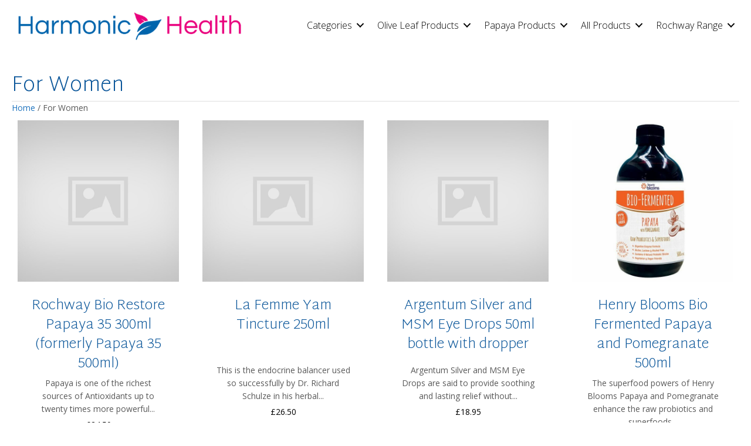

--- FILE ---
content_type: text/html; charset=UTF-8
request_url: https://harmonic-health.com/category/for-women/
body_size: 24756
content:
<!DOCTYPE html>
<html lang="en-GB">
<head> <script>
var gform;gform||(document.addEventListener("gform_main_scripts_loaded",function(){gform.scriptsLoaded=!0}),document.addEventListener("gform/theme/scripts_loaded",function(){gform.themeScriptsLoaded=!0}),window.addEventListener("DOMContentLoaded",function(){gform.domLoaded=!0}),gform={domLoaded:!1,scriptsLoaded:!1,themeScriptsLoaded:!1,isFormEditor:()=>"function"==typeof InitializeEditor,callIfLoaded:function(o){return!(!gform.domLoaded||!gform.scriptsLoaded||!gform.themeScriptsLoaded&&!gform.isFormEditor()||(gform.isFormEditor()&&console.warn("The use of gform.initializeOnLoaded() is deprecated in the form editor context and will be removed in Gravity Forms 3.1."),o(),0))},initializeOnLoaded:function(o){gform.callIfLoaded(o)||(document.addEventListener("gform_main_scripts_loaded",()=>{gform.scriptsLoaded=!0,gform.callIfLoaded(o)}),document.addEventListener("gform/theme/scripts_loaded",()=>{gform.themeScriptsLoaded=!0,gform.callIfLoaded(o)}),window.addEventListener("DOMContentLoaded",()=>{gform.domLoaded=!0,gform.callIfLoaded(o)}))},hooks:{action:{},filter:{}},addAction:function(o,r,e,t){gform.addHook("action",o,r,e,t)},addFilter:function(o,r,e,t){gform.addHook("filter",o,r,e,t)},doAction:function(o){gform.doHook("action",o,arguments)},applyFilters:function(o){return gform.doHook("filter",o,arguments)},removeAction:function(o,r){gform.removeHook("action",o,r)},removeFilter:function(o,r,e){gform.removeHook("filter",o,r,e)},addHook:function(o,r,e,t,n){null==gform.hooks[o][r]&&(gform.hooks[o][r]=[]);var d=gform.hooks[o][r];null==n&&(n=r+"_"+d.length),gform.hooks[o][r].push({tag:n,callable:e,priority:t=null==t?10:t})},doHook:function(r,o,e){var t;if(e=Array.prototype.slice.call(e,1),null!=gform.hooks[r][o]&&((o=gform.hooks[r][o]).sort(function(o,r){return o.priority-r.priority}),o.forEach(function(o){"function"!=typeof(t=o.callable)&&(t=window[t]),"action"==r?t.apply(null,e):e[0]=t.apply(null,e)})),"filter"==r)return e[0]},removeHook:function(o,r,t,n){var e;null!=gform.hooks[o][r]&&(e=(e=gform.hooks[o][r]).filter(function(o,r,e){return!!(null!=n&&n!=o.tag||null!=t&&t!=o.priority)}),gform.hooks[o][r]=e)}});
</script>
<meta charset="UTF-8" /><script>if(navigator.userAgent.match(/MSIE|Internet Explorer/i)||navigator.userAgent.match(/Trident\/7\..*?rv:11/i)){var href=document.location.href;if(!href.match(/[?&]nowprocket/)){if(href.indexOf("?")==-1){if(href.indexOf("#")==-1){document.location.href=href+"?nowprocket=1"}else{document.location.href=href.replace("#","?nowprocket=1#")}}else{if(href.indexOf("#")==-1){document.location.href=href+"&nowprocket=1"}else{document.location.href=href.replace("#","&nowprocket=1#")}}}}</script><script>class RocketLazyLoadScripts{constructor(){this.triggerEvents=["keydown","mousedown","mousemove","touchmove","touchstart","touchend","wheel"],this.userEventHandler=this._triggerListener.bind(this),this.touchStartHandler=this._onTouchStart.bind(this),this.touchMoveHandler=this._onTouchMove.bind(this),this.touchEndHandler=this._onTouchEnd.bind(this),this.clickHandler=this._onClick.bind(this),this.interceptedClicks=[],window.addEventListener("pageshow",e=>{this.persisted=e.persisted}),window.addEventListener("DOMContentLoaded",()=>{this._preconnect3rdParties()}),this.delayedScripts={normal:[],async:[],defer:[]},this.trash=[],this.allJQueries=[]}_addUserInteractionListener(e){if(document.hidden){e._triggerListener();return}this.triggerEvents.forEach(t=>window.addEventListener(t,e.userEventHandler,{passive:!0})),window.addEventListener("touchstart",e.touchStartHandler,{passive:!0}),window.addEventListener("mousedown",e.touchStartHandler),document.addEventListener("visibilitychange",e.userEventHandler)}_removeUserInteractionListener(){this.triggerEvents.forEach(e=>window.removeEventListener(e,this.userEventHandler,{passive:!0})),document.removeEventListener("visibilitychange",this.userEventHandler)}_onTouchStart(e){"HTML"!==e.target.tagName&&(window.addEventListener("touchend",this.touchEndHandler),window.addEventListener("mouseup",this.touchEndHandler),window.addEventListener("touchmove",this.touchMoveHandler,{passive:!0}),window.addEventListener("mousemove",this.touchMoveHandler),e.target.addEventListener("click",this.clickHandler),this._renameDOMAttribute(e.target,"onclick","rocket-onclick"),this._pendingClickStarted())}_onTouchMove(e){window.removeEventListener("touchend",this.touchEndHandler),window.removeEventListener("mouseup",this.touchEndHandler),window.removeEventListener("touchmove",this.touchMoveHandler,{passive:!0}),window.removeEventListener("mousemove",this.touchMoveHandler),e.target.removeEventListener("click",this.clickHandler),this._renameDOMAttribute(e.target,"rocket-onclick","onclick"),this._pendingClickFinished()}_onTouchEnd(e){window.removeEventListener("touchend",this.touchEndHandler),window.removeEventListener("mouseup",this.touchEndHandler),window.removeEventListener("touchmove",this.touchMoveHandler,{passive:!0}),window.removeEventListener("mousemove",this.touchMoveHandler)}_onClick(e){e.target.removeEventListener("click",this.clickHandler),this._renameDOMAttribute(e.target,"rocket-onclick","onclick"),this.interceptedClicks.push(e),e.preventDefault(),e.stopPropagation(),e.stopImmediatePropagation(),this._pendingClickFinished()}_replayClicks(){window.removeEventListener("touchstart",this.touchStartHandler,{passive:!0}),window.removeEventListener("mousedown",this.touchStartHandler),this.interceptedClicks.forEach(e=>{e.target.dispatchEvent(new MouseEvent("click",{view:e.view,bubbles:!0,cancelable:!0}))})}_waitForPendingClicks(){return new Promise(e=>{this._isClickPending?this._pendingClickFinished=e:e()})}_pendingClickStarted(){this._isClickPending=!0}_pendingClickFinished(){this._isClickPending=!1}_renameDOMAttribute(e,t,i){e.hasAttribute&&e.hasAttribute(t)&&(event.target.setAttribute(i,event.target.getAttribute(t)),event.target.removeAttribute(t))}_triggerListener(){this._removeUserInteractionListener(this),"loading"===document.readyState?document.addEventListener("DOMContentLoaded",this._loadEverythingNow.bind(this)):this._loadEverythingNow()}_preconnect3rdParties(){let e=[];document.querySelectorAll("script[type=rocketlazyloadscript]").forEach(t=>{if(t.hasAttribute("src")){let i=new URL(t.src).origin;i!==location.origin&&e.push({src:i,crossOrigin:t.crossOrigin||"module"===t.getAttribute("data-rocket-type")})}}),e=[...new Map(e.map(e=>[JSON.stringify(e),e])).values()],this._batchInjectResourceHints(e,"preconnect")}async _loadEverythingNow(){this.lastBreath=Date.now(),this._delayEventListeners(this),this._delayJQueryReady(this),this._handleDocumentWrite(),this._registerAllDelayedScripts(),this._preloadAllScripts(),await this._loadScriptsFromList(this.delayedScripts.normal),await this._loadScriptsFromList(this.delayedScripts.defer),await this._loadScriptsFromList(this.delayedScripts.async);try{await this._triggerDOMContentLoaded(),await this._triggerWindowLoad()}catch(e){console.error(e)}window.dispatchEvent(new Event("rocket-allScriptsLoaded")),this._waitForPendingClicks().then(()=>{this._replayClicks()}),this._emptyTrash()}_registerAllDelayedScripts(){document.querySelectorAll("script[type=rocketlazyloadscript]").forEach(e=>{e.hasAttribute("data-rocket-src")?e.hasAttribute("async")&&!1!==e.async?this.delayedScripts.async.push(e):e.hasAttribute("defer")&&!1!==e.defer||"module"===e.getAttribute("data-rocket-type")?this.delayedScripts.defer.push(e):this.delayedScripts.normal.push(e):this.delayedScripts.normal.push(e)})}async _transformScript(e){return await this._littleBreath(),new Promise(t=>{function i(){e.setAttribute("data-rocket-status","executed"),t()}function r(){e.setAttribute("data-rocket-status","failed"),t()}try{let n=e.getAttribute("data-rocket-type"),s=e.getAttribute("data-rocket-src");if(n?(e.type=n,e.removeAttribute("data-rocket-type")):e.removeAttribute("type"),e.addEventListener("load",i),e.addEventListener("error",r),s)e.src=s,e.removeAttribute("data-rocket-src");else if(navigator.userAgent.indexOf("Firefox/")>0){var a=document.createElement("script");[...e.attributes].forEach(e=>{"type"!==e.nodeName&&a.setAttribute("data-rocket-type"===e.nodeName?"type":e.nodeName,e.nodeValue)}),a.text=e.text,e.parentNode.replaceChild(a,e),i()}else e.src="data:text/javascript;base64,"+window.btoa(unescape(encodeURIComponent(e.text)))}catch(o){r()}})}async _loadScriptsFromList(e){let t=e.shift();return t&&t.isConnected?(await this._transformScript(t),this._loadScriptsFromList(e)):Promise.resolve()}_preloadAllScripts(){this._batchInjectResourceHints([...this.delayedScripts.normal,...this.delayedScripts.defer,...this.delayedScripts.async],"preload")}_batchInjectResourceHints(e,t){var i=document.createDocumentFragment();e.forEach(e=>{let r=e.getAttribute&&e.getAttribute("data-rocket-src")||e.src;if(r){let n=document.createElement("link");n.href=r,n.rel=t,"preconnect"!==t&&(n.as="script"),e.getAttribute&&"module"===e.getAttribute("data-rocket-type")&&(n.crossOrigin=!0),e.crossOrigin&&(n.crossOrigin=e.crossOrigin),e.integrity&&(n.integrity=e.integrity),i.appendChild(n),this.trash.push(n)}}),document.head.appendChild(i)}_delayEventListeners(e){let t={};function i(e,i){!function e(i){!t[i]&&(t[i]={originalFunctions:{add:i.addEventListener,remove:i.removeEventListener},eventsToRewrite:[]},i.addEventListener=function(){arguments[0]=r(arguments[0]),t[i].originalFunctions.add.apply(i,arguments)},i.removeEventListener=function(){arguments[0]=r(arguments[0]),t[i].originalFunctions.remove.apply(i,arguments)});function r(e){return t[i].eventsToRewrite.indexOf(e)>=0?"rocket-"+e:e}}(e),t[e].eventsToRewrite.push(i)}function r(e,t){let i=e[t];Object.defineProperty(e,t,{get:()=>i||function(){},set(r){e["rocket"+t]=i=r}})}i(document,"DOMContentLoaded"),i(window,"DOMContentLoaded"),i(window,"load"),i(window,"pageshow"),i(document,"readystatechange"),r(document,"onreadystatechange"),r(window,"onload"),r(window,"onpageshow")}_delayJQueryReady(e){let t;function i(i){if(i&&i.fn&&!e.allJQueries.includes(i)){i.fn.ready=i.fn.init.prototype.ready=function(t){return e.domReadyFired?t.bind(document)(i):document.addEventListener("rocket-DOMContentLoaded",()=>t.bind(document)(i)),i([])};let r=i.fn.on;i.fn.on=i.fn.init.prototype.on=function(){if(this[0]===window){function e(e){return e.split(" ").map(e=>"load"===e||0===e.indexOf("load.")?"rocket-jquery-load":e).join(" ")}"string"==typeof arguments[0]||arguments[0]instanceof String?arguments[0]=e(arguments[0]):"object"==typeof arguments[0]&&Object.keys(arguments[0]).forEach(t=>{delete Object.assign(arguments[0],{[e(t)]:arguments[0][t]})[t]})}return r.apply(this,arguments),this},e.allJQueries.push(i)}t=i}i(window.jQuery),Object.defineProperty(window,"jQuery",{get:()=>t,set(e){i(e)}})}async _triggerDOMContentLoaded(){this.domReadyFired=!0,await this._littleBreath(),document.dispatchEvent(new Event("rocket-DOMContentLoaded")),await this._littleBreath(),window.dispatchEvent(new Event("rocket-DOMContentLoaded")),await this._littleBreath(),document.dispatchEvent(new Event("rocket-readystatechange")),await this._littleBreath(),document.rocketonreadystatechange&&document.rocketonreadystatechange()}async _triggerWindowLoad(){await this._littleBreath(),window.dispatchEvent(new Event("rocket-load")),await this._littleBreath(),window.rocketonload&&window.rocketonload(),await this._littleBreath(),this.allJQueries.forEach(e=>e(window).trigger("rocket-jquery-load")),await this._littleBreath();let e=new Event("rocket-pageshow");e.persisted=this.persisted,window.dispatchEvent(e),await this._littleBreath(),window.rocketonpageshow&&window.rocketonpageshow({persisted:this.persisted})}_handleDocumentWrite(){let e=new Map;document.write=document.writeln=function(t){let i=document.currentScript;i||console.error("WPRocket unable to document.write this: "+t);let r=document.createRange(),n=i.parentElement,s=e.get(i);void 0===s&&(s=i.nextSibling,e.set(i,s));let a=document.createDocumentFragment();r.setStart(a,0),a.appendChild(r.createContextualFragment(t)),n.insertBefore(a,s)}}async _littleBreath(){Date.now()-this.lastBreath>45&&(await this._requestAnimFrame(),this.lastBreath=Date.now())}async _requestAnimFrame(){return document.hidden?new Promise(e=>setTimeout(e)):new Promise(e=>requestAnimationFrame(e))}_emptyTrash(){this.trash.forEach(e=>e.remove())}static run(){let e=new RocketLazyLoadScripts;e._addUserInteractionListener(e)}}RocketLazyLoadScripts.run();</script>

<meta name='viewport' content='width=device-width, initial-scale=1.0' />
<meta http-equiv='X-UA-Compatible' content='IE=edge' />
<link rel="profile" href="https://gmpg.org/xfn/11" />
<meta name='robots' content='index, follow, max-image-preview:large, max-snippet:-1, max-video-preview:-1' />

	<!-- This site is optimized with the Yoast SEO plugin v26.7 - https://yoast.com/wordpress/plugins/seo/ -->
	<title>For Women - Harmonic Health</title><link rel="preload" as="style" href="https://fonts.googleapis.com/css?family=Open%20Sans%3A300%2C400%2C700%7CMartel%20Sans%3A200&#038;display=swap" /><link rel="stylesheet" href="https://fonts.googleapis.com/css?family=Open%20Sans%3A300%2C400%2C700%7CMartel%20Sans%3A200&#038;display=swap" media="print" onload="this.media='all'" /><noscript><link rel="stylesheet" href="https://fonts.googleapis.com/css?family=Open%20Sans%3A300%2C400%2C700%7CMartel%20Sans%3A200&#038;display=swap" /></noscript>
	<link rel="canonical" href="https://harmonic-health.com/category/for-women/" />
	<link rel="next" href="https://harmonic-health.com/category/for-women/page/2/" />
	<meta property="og:locale" content="en_GB" />
	<meta property="og:type" content="article" />
	<meta property="og:title" content="For Women - Harmonic Health" />
	<meta property="og:url" content="https://harmonic-health.com/category/for-women/" />
	<meta property="og:site_name" content="Harmonic Health" />
	<meta name="twitter:card" content="summary_large_image" />
	<script type="application/ld+json" class="yoast-schema-graph">{"@context":"https://schema.org","@graph":[{"@type":"CollectionPage","@id":"https://harmonic-health.com/category/for-women/","url":"https://harmonic-health.com/category/for-women/","name":"For Women - Harmonic Health","isPartOf":{"@id":"https://harmonic-health.com/#website"},"breadcrumb":{"@id":"https://harmonic-health.com/category/for-women/#breadcrumb"},"inLanguage":"en-GB"},{"@type":"BreadcrumbList","@id":"https://harmonic-health.com/category/for-women/#breadcrumb","itemListElement":[{"@type":"ListItem","position":1,"name":"Home","item":"https://harmonic-health.com/"},{"@type":"ListItem","position":2,"name":"For Women"}]},{"@type":"WebSite","@id":"https://harmonic-health.com/#website","url":"https://harmonic-health.com/","name":"Harmonic Health","description":"Organic complementary health food and nutritional supplements","potentialAction":[{"@type":"SearchAction","target":{"@type":"EntryPoint","urlTemplate":"https://harmonic-health.com/?s={search_term_string}"},"query-input":{"@type":"PropertyValueSpecification","valueRequired":true,"valueName":"search_term_string"}}],"inLanguage":"en-GB"}]}</script>
	<!-- / Yoast SEO plugin. -->


<link rel='dns-prefetch' href='//fonts.googleapis.com' />
<link href='https://fonts.gstatic.com' crossorigin rel='preconnect' />
<link rel="alternate" type="application/rss+xml" title="Harmonic Health &raquo; Feed" href="https://harmonic-health.com/feed/" />
<link rel="alternate" type="application/rss+xml" title="Harmonic Health &raquo; Comments Feed" href="https://harmonic-health.com/comments/feed/" />
<link rel="alternate" type="application/rss+xml" title="Harmonic Health &raquo; For Women Category Feed" href="https://harmonic-health.com/category/for-women/feed/" />
<link rel="preload" href="https://harmonic-health.com/wp-content/plugins/bb-plugin/fonts/fontawesome/5.15.4/webfonts/fa-solid-900.woff2" as="font" type="font/woff2" crossorigin="anonymous">
<style id='wp-img-auto-sizes-contain-inline-css'>
img:is([sizes=auto i],[sizes^="auto," i]){contain-intrinsic-size:3000px 1500px}
/*# sourceURL=wp-img-auto-sizes-contain-inline-css */
</style>
<style id='wp-emoji-styles-inline-css'>

	img.wp-smiley, img.emoji {
		display: inline !important;
		border: none !important;
		box-shadow: none !important;
		height: 1em !important;
		width: 1em !important;
		margin: 0 0.07em !important;
		vertical-align: -0.1em !important;
		background: none !important;
		padding: 0 !important;
	}
/*# sourceURL=wp-emoji-styles-inline-css */
</style>
<style id='wp-block-library-inline-css'>
:root{--wp-block-synced-color:#7a00df;--wp-block-synced-color--rgb:122,0,223;--wp-bound-block-color:var(--wp-block-synced-color);--wp-editor-canvas-background:#ddd;--wp-admin-theme-color:#007cba;--wp-admin-theme-color--rgb:0,124,186;--wp-admin-theme-color-darker-10:#006ba1;--wp-admin-theme-color-darker-10--rgb:0,107,160.5;--wp-admin-theme-color-darker-20:#005a87;--wp-admin-theme-color-darker-20--rgb:0,90,135;--wp-admin-border-width-focus:2px}@media (min-resolution:192dpi){:root{--wp-admin-border-width-focus:1.5px}}.wp-element-button{cursor:pointer}:root .has-very-light-gray-background-color{background-color:#eee}:root .has-very-dark-gray-background-color{background-color:#313131}:root .has-very-light-gray-color{color:#eee}:root .has-very-dark-gray-color{color:#313131}:root .has-vivid-green-cyan-to-vivid-cyan-blue-gradient-background{background:linear-gradient(135deg,#00d084,#0693e3)}:root .has-purple-crush-gradient-background{background:linear-gradient(135deg,#34e2e4,#4721fb 50%,#ab1dfe)}:root .has-hazy-dawn-gradient-background{background:linear-gradient(135deg,#faaca8,#dad0ec)}:root .has-subdued-olive-gradient-background{background:linear-gradient(135deg,#fafae1,#67a671)}:root .has-atomic-cream-gradient-background{background:linear-gradient(135deg,#fdd79a,#004a59)}:root .has-nightshade-gradient-background{background:linear-gradient(135deg,#330968,#31cdcf)}:root .has-midnight-gradient-background{background:linear-gradient(135deg,#020381,#2874fc)}:root{--wp--preset--font-size--normal:16px;--wp--preset--font-size--huge:42px}.has-regular-font-size{font-size:1em}.has-larger-font-size{font-size:2.625em}.has-normal-font-size{font-size:var(--wp--preset--font-size--normal)}.has-huge-font-size{font-size:var(--wp--preset--font-size--huge)}.has-text-align-center{text-align:center}.has-text-align-left{text-align:left}.has-text-align-right{text-align:right}.has-fit-text{white-space:nowrap!important}#end-resizable-editor-section{display:none}.aligncenter{clear:both}.items-justified-left{justify-content:flex-start}.items-justified-center{justify-content:center}.items-justified-right{justify-content:flex-end}.items-justified-space-between{justify-content:space-between}.screen-reader-text{border:0;clip-path:inset(50%);height:1px;margin:-1px;overflow:hidden;padding:0;position:absolute;width:1px;word-wrap:normal!important}.screen-reader-text:focus{background-color:#ddd;clip-path:none;color:#444;display:block;font-size:1em;height:auto;left:5px;line-height:normal;padding:15px 23px 14px;text-decoration:none;top:5px;width:auto;z-index:100000}html :where(.has-border-color){border-style:solid}html :where([style*=border-top-color]){border-top-style:solid}html :where([style*=border-right-color]){border-right-style:solid}html :where([style*=border-bottom-color]){border-bottom-style:solid}html :where([style*=border-left-color]){border-left-style:solid}html :where([style*=border-width]){border-style:solid}html :where([style*=border-top-width]){border-top-style:solid}html :where([style*=border-right-width]){border-right-style:solid}html :where([style*=border-bottom-width]){border-bottom-style:solid}html :where([style*=border-left-width]){border-left-style:solid}html :where(img[class*=wp-image-]){height:auto;max-width:100%}:where(figure){margin:0 0 1em}html :where(.is-position-sticky){--wp-admin--admin-bar--position-offset:var(--wp-admin--admin-bar--height,0px)}@media screen and (max-width:600px){html :where(.is-position-sticky){--wp-admin--admin-bar--position-offset:0px}}

/*# sourceURL=wp-block-library-inline-css */
</style><link data-minify="1" rel='stylesheet' id='wc-blocks-style-css' href='https://harmonic-health.com/wp-content/cache/min/1/wp-content/plugins/woocommerce/assets/client/blocks/wc-blocks.css?ver=1768570744' media='all' />
<style id='global-styles-inline-css'>
:root{--wp--preset--aspect-ratio--square: 1;--wp--preset--aspect-ratio--4-3: 4/3;--wp--preset--aspect-ratio--3-4: 3/4;--wp--preset--aspect-ratio--3-2: 3/2;--wp--preset--aspect-ratio--2-3: 2/3;--wp--preset--aspect-ratio--16-9: 16/9;--wp--preset--aspect-ratio--9-16: 9/16;--wp--preset--color--black: #000000;--wp--preset--color--cyan-bluish-gray: #abb8c3;--wp--preset--color--white: #ffffff;--wp--preset--color--pale-pink: #f78da7;--wp--preset--color--vivid-red: #cf2e2e;--wp--preset--color--luminous-vivid-orange: #ff6900;--wp--preset--color--luminous-vivid-amber: #fcb900;--wp--preset--color--light-green-cyan: #7bdcb5;--wp--preset--color--vivid-green-cyan: #00d084;--wp--preset--color--pale-cyan-blue: #8ed1fc;--wp--preset--color--vivid-cyan-blue: #0693e3;--wp--preset--color--vivid-purple: #9b51e0;--wp--preset--color--fl-heading-text: #095599;--wp--preset--color--fl-body-bg: #ffffff;--wp--preset--color--fl-body-text: #595959;--wp--preset--color--fl-accent: #1e73be;--wp--preset--color--fl-accent-hover: #af3cb7;--wp--preset--color--fl-topbar-bg: #fafafa;--wp--preset--color--fl-topbar-text: #808080;--wp--preset--color--fl-topbar-link: #428bca;--wp--preset--color--fl-topbar-hover: #428bca;--wp--preset--color--fl-header-bg: #ffffff;--wp--preset--color--fl-header-text: #808080;--wp--preset--color--fl-header-link: #808080;--wp--preset--color--fl-header-hover: #428bca;--wp--preset--color--fl-nav-bg: #385f82;--wp--preset--color--fl-nav-link: #c4cfda;--wp--preset--color--fl-nav-hover: #ffffff;--wp--preset--color--fl-content-bg: #ffffff;--wp--preset--color--fl-footer-widgets-bg: #fafafa;--wp--preset--color--fl-footer-widgets-text: #808080;--wp--preset--color--fl-footer-widgets-link: #428bca;--wp--preset--color--fl-footer-widgets-hover: #428bca;--wp--preset--color--fl-footer-bg: #385f82;--wp--preset--color--fl-footer-text: #c4cfda;--wp--preset--color--fl-footer-link: #c4cfda;--wp--preset--color--fl-footer-hover: #ffffff;--wp--preset--gradient--vivid-cyan-blue-to-vivid-purple: linear-gradient(135deg,rgb(6,147,227) 0%,rgb(155,81,224) 100%);--wp--preset--gradient--light-green-cyan-to-vivid-green-cyan: linear-gradient(135deg,rgb(122,220,180) 0%,rgb(0,208,130) 100%);--wp--preset--gradient--luminous-vivid-amber-to-luminous-vivid-orange: linear-gradient(135deg,rgb(252,185,0) 0%,rgb(255,105,0) 100%);--wp--preset--gradient--luminous-vivid-orange-to-vivid-red: linear-gradient(135deg,rgb(255,105,0) 0%,rgb(207,46,46) 100%);--wp--preset--gradient--very-light-gray-to-cyan-bluish-gray: linear-gradient(135deg,rgb(238,238,238) 0%,rgb(169,184,195) 100%);--wp--preset--gradient--cool-to-warm-spectrum: linear-gradient(135deg,rgb(74,234,220) 0%,rgb(151,120,209) 20%,rgb(207,42,186) 40%,rgb(238,44,130) 60%,rgb(251,105,98) 80%,rgb(254,248,76) 100%);--wp--preset--gradient--blush-light-purple: linear-gradient(135deg,rgb(255,206,236) 0%,rgb(152,150,240) 100%);--wp--preset--gradient--blush-bordeaux: linear-gradient(135deg,rgb(254,205,165) 0%,rgb(254,45,45) 50%,rgb(107,0,62) 100%);--wp--preset--gradient--luminous-dusk: linear-gradient(135deg,rgb(255,203,112) 0%,rgb(199,81,192) 50%,rgb(65,88,208) 100%);--wp--preset--gradient--pale-ocean: linear-gradient(135deg,rgb(255,245,203) 0%,rgb(182,227,212) 50%,rgb(51,167,181) 100%);--wp--preset--gradient--electric-grass: linear-gradient(135deg,rgb(202,248,128) 0%,rgb(113,206,126) 100%);--wp--preset--gradient--midnight: linear-gradient(135deg,rgb(2,3,129) 0%,rgb(40,116,252) 100%);--wp--preset--font-size--small: 13px;--wp--preset--font-size--medium: 20px;--wp--preset--font-size--large: 36px;--wp--preset--font-size--x-large: 42px;--wp--preset--spacing--20: 0.44rem;--wp--preset--spacing--30: 0.67rem;--wp--preset--spacing--40: 1rem;--wp--preset--spacing--50: 1.5rem;--wp--preset--spacing--60: 2.25rem;--wp--preset--spacing--70: 3.38rem;--wp--preset--spacing--80: 5.06rem;--wp--preset--shadow--natural: 6px 6px 9px rgba(0, 0, 0, 0.2);--wp--preset--shadow--deep: 12px 12px 50px rgba(0, 0, 0, 0.4);--wp--preset--shadow--sharp: 6px 6px 0px rgba(0, 0, 0, 0.2);--wp--preset--shadow--outlined: 6px 6px 0px -3px rgb(255, 255, 255), 6px 6px rgb(0, 0, 0);--wp--preset--shadow--crisp: 6px 6px 0px rgb(0, 0, 0);}:where(.is-layout-flex){gap: 0.5em;}:where(.is-layout-grid){gap: 0.5em;}body .is-layout-flex{display: flex;}.is-layout-flex{flex-wrap: wrap;align-items: center;}.is-layout-flex > :is(*, div){margin: 0;}body .is-layout-grid{display: grid;}.is-layout-grid > :is(*, div){margin: 0;}:where(.wp-block-columns.is-layout-flex){gap: 2em;}:where(.wp-block-columns.is-layout-grid){gap: 2em;}:where(.wp-block-post-template.is-layout-flex){gap: 1.25em;}:where(.wp-block-post-template.is-layout-grid){gap: 1.25em;}.has-black-color{color: var(--wp--preset--color--black) !important;}.has-cyan-bluish-gray-color{color: var(--wp--preset--color--cyan-bluish-gray) !important;}.has-white-color{color: var(--wp--preset--color--white) !important;}.has-pale-pink-color{color: var(--wp--preset--color--pale-pink) !important;}.has-vivid-red-color{color: var(--wp--preset--color--vivid-red) !important;}.has-luminous-vivid-orange-color{color: var(--wp--preset--color--luminous-vivid-orange) !important;}.has-luminous-vivid-amber-color{color: var(--wp--preset--color--luminous-vivid-amber) !important;}.has-light-green-cyan-color{color: var(--wp--preset--color--light-green-cyan) !important;}.has-vivid-green-cyan-color{color: var(--wp--preset--color--vivid-green-cyan) !important;}.has-pale-cyan-blue-color{color: var(--wp--preset--color--pale-cyan-blue) !important;}.has-vivid-cyan-blue-color{color: var(--wp--preset--color--vivid-cyan-blue) !important;}.has-vivid-purple-color{color: var(--wp--preset--color--vivid-purple) !important;}.has-black-background-color{background-color: var(--wp--preset--color--black) !important;}.has-cyan-bluish-gray-background-color{background-color: var(--wp--preset--color--cyan-bluish-gray) !important;}.has-white-background-color{background-color: var(--wp--preset--color--white) !important;}.has-pale-pink-background-color{background-color: var(--wp--preset--color--pale-pink) !important;}.has-vivid-red-background-color{background-color: var(--wp--preset--color--vivid-red) !important;}.has-luminous-vivid-orange-background-color{background-color: var(--wp--preset--color--luminous-vivid-orange) !important;}.has-luminous-vivid-amber-background-color{background-color: var(--wp--preset--color--luminous-vivid-amber) !important;}.has-light-green-cyan-background-color{background-color: var(--wp--preset--color--light-green-cyan) !important;}.has-vivid-green-cyan-background-color{background-color: var(--wp--preset--color--vivid-green-cyan) !important;}.has-pale-cyan-blue-background-color{background-color: var(--wp--preset--color--pale-cyan-blue) !important;}.has-vivid-cyan-blue-background-color{background-color: var(--wp--preset--color--vivid-cyan-blue) !important;}.has-vivid-purple-background-color{background-color: var(--wp--preset--color--vivid-purple) !important;}.has-black-border-color{border-color: var(--wp--preset--color--black) !important;}.has-cyan-bluish-gray-border-color{border-color: var(--wp--preset--color--cyan-bluish-gray) !important;}.has-white-border-color{border-color: var(--wp--preset--color--white) !important;}.has-pale-pink-border-color{border-color: var(--wp--preset--color--pale-pink) !important;}.has-vivid-red-border-color{border-color: var(--wp--preset--color--vivid-red) !important;}.has-luminous-vivid-orange-border-color{border-color: var(--wp--preset--color--luminous-vivid-orange) !important;}.has-luminous-vivid-amber-border-color{border-color: var(--wp--preset--color--luminous-vivid-amber) !important;}.has-light-green-cyan-border-color{border-color: var(--wp--preset--color--light-green-cyan) !important;}.has-vivid-green-cyan-border-color{border-color: var(--wp--preset--color--vivid-green-cyan) !important;}.has-pale-cyan-blue-border-color{border-color: var(--wp--preset--color--pale-cyan-blue) !important;}.has-vivid-cyan-blue-border-color{border-color: var(--wp--preset--color--vivid-cyan-blue) !important;}.has-vivid-purple-border-color{border-color: var(--wp--preset--color--vivid-purple) !important;}.has-vivid-cyan-blue-to-vivid-purple-gradient-background{background: var(--wp--preset--gradient--vivid-cyan-blue-to-vivid-purple) !important;}.has-light-green-cyan-to-vivid-green-cyan-gradient-background{background: var(--wp--preset--gradient--light-green-cyan-to-vivid-green-cyan) !important;}.has-luminous-vivid-amber-to-luminous-vivid-orange-gradient-background{background: var(--wp--preset--gradient--luminous-vivid-amber-to-luminous-vivid-orange) !important;}.has-luminous-vivid-orange-to-vivid-red-gradient-background{background: var(--wp--preset--gradient--luminous-vivid-orange-to-vivid-red) !important;}.has-very-light-gray-to-cyan-bluish-gray-gradient-background{background: var(--wp--preset--gradient--very-light-gray-to-cyan-bluish-gray) !important;}.has-cool-to-warm-spectrum-gradient-background{background: var(--wp--preset--gradient--cool-to-warm-spectrum) !important;}.has-blush-light-purple-gradient-background{background: var(--wp--preset--gradient--blush-light-purple) !important;}.has-blush-bordeaux-gradient-background{background: var(--wp--preset--gradient--blush-bordeaux) !important;}.has-luminous-dusk-gradient-background{background: var(--wp--preset--gradient--luminous-dusk) !important;}.has-pale-ocean-gradient-background{background: var(--wp--preset--gradient--pale-ocean) !important;}.has-electric-grass-gradient-background{background: var(--wp--preset--gradient--electric-grass) !important;}.has-midnight-gradient-background{background: var(--wp--preset--gradient--midnight) !important;}.has-small-font-size{font-size: var(--wp--preset--font-size--small) !important;}.has-medium-font-size{font-size: var(--wp--preset--font-size--medium) !important;}.has-large-font-size{font-size: var(--wp--preset--font-size--large) !important;}.has-x-large-font-size{font-size: var(--wp--preset--font-size--x-large) !important;}
/*# sourceURL=global-styles-inline-css */
</style>

<style id='classic-theme-styles-inline-css'>
/*! This file is auto-generated */
.wp-block-button__link{color:#fff;background-color:#32373c;border-radius:9999px;box-shadow:none;text-decoration:none;padding:calc(.667em + 2px) calc(1.333em + 2px);font-size:1.125em}.wp-block-file__button{background:#32373c;color:#fff;text-decoration:none}
/*# sourceURL=/wp-includes/css/classic-themes.min.css */
</style>
<link data-minify="1" rel='stylesheet' id='woocommerce-layout-css' href='https://harmonic-health.com/wp-content/cache/min/1/wp-content/plugins/woocommerce/assets/css/woocommerce-layout.css?ver=1768570744' media='all' />
<link data-minify="1" rel='stylesheet' id='woocommerce-smallscreen-css' href='https://harmonic-health.com/wp-content/cache/min/1/wp-content/plugins/woocommerce/assets/css/woocommerce-smallscreen.css?ver=1768570744' media='only screen and (max-width: 767px)' />
<link data-minify="1" rel='stylesheet' id='woocommerce-general-css' href='https://harmonic-health.com/wp-content/cache/min/1/wp-content/plugins/woocommerce/assets/css/woocommerce.css?ver=1768570744' media='all' />
<style id='woocommerce-inline-inline-css'>
.woocommerce form .form-row .required { visibility: visible; }
/*# sourceURL=woocommerce-inline-inline-css */
</style>
<link rel='stylesheet' id='cmplz-general-css' href='https://harmonic-health.com/wp-content/plugins/complianz-gdpr/assets/css/cookieblocker.min.css?ver=1765945120' media='all' />
<link data-minify="1" rel='stylesheet' id='font-awesome-5-css' href='https://harmonic-health.com/wp-content/cache/min/1/wp-content/plugins/bb-plugin/fonts/fontawesome/5.15.4/css/all.min.css?ver=1768570744' media='all' />
<link data-minify="1" rel='stylesheet' id='fl-builder-layout-bundle-09c7be176159b556770062d06d9113dd-css' href='https://harmonic-health.com/wp-content/cache/min/1/wp-content/uploads/bb-plugin/cache/09c7be176159b556770062d06d9113dd-layout-bundle.css?ver=1768570993' media='all' />
<link rel='stylesheet' id='jquery-magnificpopup-css' href='https://harmonic-health.com/wp-content/plugins/bb-plugin/css/jquery.magnificpopup.min.css?ver=2.10.0.5' media='all' />
<link rel='stylesheet' id='base-css' href='https://harmonic-health.com/wp-content/themes/bb-theme/css/base.min.css?ver=1.7.19.1' media='all' />
<link data-minify="1" rel='stylesheet' id='fl-automator-skin-css' href='https://harmonic-health.com/wp-content/cache/min/1/wp-content/uploads/bb-theme/skin-69325d4b7a248.css?ver=1768570744' media='all' />
<link rel='stylesheet' id='pp-animate-css' href='https://harmonic-health.com/wp-content/plugins/bbpowerpack/assets/css/animate.min.css?ver=3.5.1' media='all' />

<script type="rocketlazyloadscript" data-rocket-src="https://harmonic-health.com/wp-includes/js/jquery/jquery.min.js?ver=3.7.1" id="jquery-core-js" defer></script>
<script type="rocketlazyloadscript" data-rocket-src="https://harmonic-health.com/wp-includes/js/jquery/jquery-migrate.min.js?ver=3.4.1" id="jquery-migrate-js" defer></script>
<script type="rocketlazyloadscript" data-rocket-src="https://harmonic-health.com/wp-content/plugins/woocommerce/assets/js/jquery-blockui/jquery.blockUI.min.js?ver=2.7.0-wc.10.4.3" id="wc-jquery-blockui-js" defer data-wp-strategy="defer"></script>
<script type="rocketlazyloadscript" data-rocket-src="https://harmonic-health.com/wp-content/plugins/woocommerce/assets/js/js-cookie/js.cookie.min.js?ver=2.1.4-wc.10.4.3" id="wc-js-cookie-js" defer data-wp-strategy="defer"></script>
<script id="woocommerce-js-extra">
var woocommerce_params = {"ajax_url":"/wp-admin/admin-ajax.php","wc_ajax_url":"/?wc-ajax=%%endpoint%%","i18n_password_show":"Show password","i18n_password_hide":"Hide password"};
//# sourceURL=woocommerce-js-extra
</script>
<script type="rocketlazyloadscript" data-rocket-src="https://harmonic-health.com/wp-content/plugins/woocommerce/assets/js/frontend/woocommerce.min.js?ver=10.4.3" id="woocommerce-js" defer data-wp-strategy="defer"></script>
<link rel="https://api.w.org/" href="https://harmonic-health.com/wp-json/" /><link rel="alternate" title="JSON" type="application/json" href="https://harmonic-health.com/wp-json/wp/v2/product_cat/9" /><link rel="EditURI" type="application/rsd+xml" title="RSD" href="https://harmonic-health.com/xmlrpc.php?rsd" />

		<script type="rocketlazyloadscript">
			var bb_powerpack = {
				version: '2.40.6',
				getAjaxUrl: function() { return atob( 'aHR0cHM6Ly9oYXJtb25pYy1oZWFsdGguY29tL3dwLWFkbWluL2FkbWluLWFqYXgucGhw' ); },
				callback: function() {},
				mapMarkerData: {},
				post_id: '125',
				search_term: '',
				current_page: 'https://harmonic-health.com/category/for-women/',
				conditionals: {
					is_front_page: false,
					is_home: false,
					is_archive: true,
					current_post_type: '',
					is_tax: true,
										current_tax: 'product_cat',
					current_term: 'for-women',
										is_author: false,
					current_author: false,
					is_search: false,
									}
			};
		</script>
					<style>.cmplz-hidden {
					display: none !important;
				}</style>	<noscript><style>.woocommerce-product-gallery{ opacity: 1 !important; }</style></noscript>
	<link rel="icon" href="https://harmonic-health.com/wp-content/uploads/cropped-harmonic-health-icon-150x150.png" sizes="32x32" />
<link rel="icon" href="https://harmonic-health.com/wp-content/uploads/cropped-harmonic-health-icon-240x240.png" sizes="192x192" />
<link rel="apple-touch-icon" href="https://harmonic-health.com/wp-content/uploads/cropped-harmonic-health-icon-240x240.png" />
<meta name="msapplication-TileImage" content="https://harmonic-health.com/wp-content/uploads/cropped-harmonic-health-icon-450x450.png" />
		<style id="wp-custom-css">
			.pp-post-title {min-height: 110px;}		</style>
		<noscript><style id="rocket-lazyload-nojs-css">.rll-youtube-player, [data-lazy-src]{display:none !important;}</style></noscript><link data-minify="1" rel='stylesheet' id='wc-square-cart-checkout-block-css' href='https://harmonic-health.com/wp-content/cache/min/1/wp-content/plugins/woocommerce-square/build/assets/frontend/wc-square-cart-checkout-blocks.css?ver=1768570745' media='all' />
</head>
<body class="archive tax-product_cat term-for-women term-9 wp-theme-bb-theme theme-bb-theme fl-builder-2-10-0-5 fl-themer-1-5-2-1-20251125200437 fl-theme-1-7-19-1 fl-no-js woocommerce woocommerce-page woocommerce-no-js fl-theme-builder-archive fl-theme-builder-archive-product-layout fl-theme-builder-header fl-theme-builder-header-header fl-framework-base fl-preset-stripe fl-full-width fl-search-active woo-4 woo-products-per-page-16" itemscope="itemscope" itemtype="https://schema.org/WebPage">
<a aria-label="Skip to content" class="fl-screen-reader-text" href="#fl-main-content">Skip to content</a><div class="fl-page">
	<header class="fl-builder-content fl-builder-content-14697 fl-builder-global-templates-locked" data-post-id="14697" data-type="header" data-sticky="1" data-sticky-on="" data-sticky-breakpoint="medium" data-shrink="1" data-overlay="0" data-overlay-bg="transparent" data-shrink-image-height="50px" role="banner" itemscope="itemscope" itemtype="http://schema.org/WPHeader"><div class="fl-row fl-row-full-width fl-row-bg-color fl-node-6061c65840d0c fl-row-default-height fl-row-align-center" data-node="6061c65840d0c">
	<div class="fl-row-content-wrap">
		<div class="uabb-row-separator uabb-top-row-separator" >
</div>
						<div class="fl-row-content fl-row-full-width fl-node-content">
		
<div class="fl-col-group fl-node-6061c65840d18 fl-col-group-equal-height fl-col-group-align-center fl-col-group-custom-width" data-node="6061c65840d18">
			<div class="fl-col fl-node-6061c65840d1b fl-col-bg-color fl-col-small fl-col-small-custom-width" data-node="6061c65840d1b">
	<div class="fl-col-content fl-node-content"><div class="fl-module fl-module-photo fl-node-6061c6b5dfc67" data-node="6061c6b5dfc67">
	<div class="fl-module-content fl-node-content">
		<div role="figure" class="fl-photo fl-photo-align-left" itemscope itemtype="https://schema.org/ImageObject">
	<div class="fl-photo-content fl-photo-img-png">
				<a href="/" target="_self" itemprop="url">
				<img decoding="async" class="fl-photo-img wp-image-875 size-medium" src="https://harmonic-health.com/wp-content/uploads/harmonic-health-600x85.png" alt="harmonic-health" height="85" width="600" height="85" width="600" title="harmonic-health"  data-no-lazy="1" itemprop="image" srcset="https://harmonic-health.com/wp-content/uploads/harmonic-health-600x85.png 600w, https://harmonic-health.com/wp-content/uploads/harmonic-health-450x63.png 450w, https://harmonic-health.com/wp-content/uploads/harmonic-health-768x108.png 768w, https://harmonic-health.com/wp-content/uploads/harmonic-health.png 780w" sizes="(max-width: 600px) 100vw, 600px" />
				</a>
					</div>
	</div>
	</div>
</div>
</div>
</div>
			<div class="fl-col fl-node-6061c65840d1d fl-col-bg-color fl-col-small-custom-width" data-node="6061c65840d1d">
	<div class="fl-col-content fl-node-content"><div class="fl-module fl-module-menu fl-node-6061c65840d1f" data-node="6061c65840d1f">
	<div class="fl-module-content fl-node-content">
		<div class="fl-menu fl-menu-responsive-toggle-mobile">
	<button class="fl-menu-mobile-toggle hamburger fl-content-ui-button" aria-haspopup="menu" aria-label="Menu"><span class="fl-menu-icon svg-container"><svg version="1.1" class="hamburger-menu" xmlns="http://www.w3.org/2000/svg" xmlns:xlink="http://www.w3.org/1999/xlink" viewBox="0 0 512 512">
<rect class="fl-hamburger-menu-top" width="512" height="102"/>
<rect class="fl-hamburger-menu-middle" y="205" width="512" height="102"/>
<rect class="fl-hamburger-menu-bottom" y="410" width="512" height="102"/>
</svg>
</span></button>	<div class="fl-clear"></div>
	<nav role="navigation" aria-label="Menu" itemscope="itemscope" itemtype="https://schema.org/SiteNavigationElement"><ul id="menu-main-menu" class="menu fl-menu-horizontal fl-toggle-arrows"><li id="menu-item-209" class="menu-item menu-item-type-post_type menu-item-object-page current-menu-ancestor current-menu-parent current_page_ancestor menu-item-has-children fl-has-submenu"><div class="fl-has-submenu-container"><a role="menuitem" href="https://harmonic-health.com/products/">Categories</a><span role="button" tabindex="0" role="menuitem" aria-label="Categories submenu toggle" aria-haspopup="menu" aria-expanded="false" aria-controls="sub-menu-209" class="fl-menu-toggle fl-content-ui-button"></span></div><ul id="sub-menu-209" class="sub-menu" role="menu">	<li id="menu-item-381" class="menu-item menu-item-type-taxonomy menu-item-object-product_cat"><a role="menuitem" href="https://harmonic-health.com/category/detox-and-cleanse/">Detox and Cleanse</a></li>	<li id="menu-item-382" class="menu-item menu-item-type-taxonomy menu-item-object-product_cat"><a role="menuitem" href="https://harmonic-health.com/category/digestion/">Digestion</a></li>	<li id="menu-item-383" class="menu-item menu-item-type-taxonomy menu-item-object-product_cat"><a role="menuitem" href="https://harmonic-health.com/category/energy-and-superfoods/">Energy and Superfoods</a></li>	<li id="menu-item-384" class="menu-item menu-item-type-taxonomy menu-item-object-product_cat"><a role="menuitem" href="https://harmonic-health.com/category/equipment/">Equipment</a></li>	<li id="menu-item-385" class="menu-item menu-item-type-taxonomy menu-item-object-product_cat"><a role="menuitem" href="https://harmonic-health.com/category/for-men/">For Men</a></li>	<li id="menu-item-386" class="menu-item menu-item-type-taxonomy menu-item-object-product_cat current-menu-item"><a role="menuitem" href="https://harmonic-health.com/category/for-women/" aria-current="page">For Women</a></li>	<li id="menu-item-387" class="menu-item menu-item-type-taxonomy menu-item-object-product_cat"><a role="menuitem" href="https://harmonic-health.com/category/heart-and-circulation/">Heart and Circulation</a></li>	<li id="menu-item-388" class="menu-item menu-item-type-taxonomy menu-item-object-product_cat"><a role="menuitem" href="https://harmonic-health.com/category/immune-system/">Immune System</a></li>	<li id="menu-item-394" class="menu-item menu-item-type-taxonomy menu-item-object-product_cat"><a role="menuitem" href="https://harmonic-health.com/category/kombucha-range/">Kombucha Range</a></li>	<li id="menu-item-389" class="menu-item menu-item-type-taxonomy menu-item-object-product_cat"><a role="menuitem" href="https://harmonic-health.com/category/mind-and-sleep/">Mind and Sleep</a></li>	<li id="menu-item-390" class="menu-item menu-item-type-taxonomy menu-item-object-product_cat"><a role="menuitem" href="https://harmonic-health.com/category/muscles-joints-and-bones/">Muscles, Joints and Bones</a></li>	<li id="menu-item-393" class="menu-item menu-item-type-taxonomy menu-item-object-product_cat"><a role="menuitem" href="https://harmonic-health.com/category/skin-and-tissue/">Skin and Tissue</a></li></ul></li><li id="menu-item-778" class="menu-item menu-item-type-taxonomy menu-item-object-product_cat menu-item-has-children fl-has-submenu"><div class="fl-has-submenu-container"><a role="menuitem" href="https://harmonic-health.com/category/olive-leaf/">Olive Leaf Products</a><span role="button" tabindex="0" role="menuitem" aria-label="Olive Leaf Products submenu toggle" aria-haspopup="menu" aria-expanded="false" aria-controls="sub-menu-778" class="fl-menu-toggle fl-content-ui-button"></span></div><ul id="sub-menu-778" class="sub-menu" role="menu">	<li id="menu-item-677" class="menu-item menu-item-type-post_type menu-item-object-product"><a role="menuitem" href="https://harmonic-health.com/product/olive-leaf-extract-60-capsules/">Olive Leaf Extract Vegicapsules 40% Oleuripein 60 capsules</a></li></ul></li><li id="menu-item-770" class="menu-item menu-item-type-taxonomy menu-item-object-product_cat menu-item-has-children fl-has-submenu"><div class="fl-has-submenu-container"><a role="menuitem" href="https://harmonic-health.com/category/papaya/">Papaya Products</a><span role="button" tabindex="0" role="menuitem" aria-label="Papaya Products submenu toggle" aria-haspopup="menu" aria-expanded="false" aria-controls="sub-menu-770" class="fl-menu-toggle fl-content-ui-button"></span></div><ul id="sub-menu-770" class="sub-menu" role="menu">	<li id="menu-item-688" class="menu-item menu-item-type-post_type menu-item-object-product"><a role="menuitem" href="https://harmonic-health.com/product/organic-papaya-leaf-capsules/">Organic (Paw Paw) Papaya Leaf 60 capsules</a></li>	<li id="menu-item-692" class="menu-item menu-item-type-post_type menu-item-object-product"><a role="menuitem" href="https://harmonic-health.com/product/papaya-35-bio-restore-300ml/">Rochway Bio Restore Papaya 35  300ml (formerly Papaya 35 500ml)</a></li></ul></li><li id="menu-item-627" class="menu-item menu-item-type-post_type_archive menu-item-object-product menu-item-has-children fl-has-submenu"><div class="fl-has-submenu-container"><a role="menuitem" href="https://harmonic-health.com/products/">All Products</a><span role="button" tabindex="0" role="menuitem" aria-label="All Products submenu toggle" aria-haspopup="menu" aria-expanded="false" aria-controls="sub-menu-627" class="fl-menu-toggle fl-content-ui-button"></span></div><ul id="sub-menu-627" class="sub-menu" role="menu">	<li id="menu-item-628" class="menu-item menu-item-type-post_type menu-item-object-product"><a role="menuitem" href="https://harmonic-health.com/product/100-ph-test-strips/">100 pH test strips</a></li>	<li id="menu-item-630" class="menu-item menu-item-type-post_type menu-item-object-product"><a role="menuitem" href="https://harmonic-health.com/product/alpha-lipoic-acid-acetyl-l-carnitine-capsules/">Alpha-Lipoic Acid &amp; Acetyl-L-Carnitine capsules</a></li>	<li id="menu-item-631" class="menu-item menu-item-type-post_type menu-item-object-product"><a role="menuitem" href="https://harmonic-health.com/product/bee-pollen-250g/">Bee Pollen 250g</a></li>	<li id="menu-item-634" class="menu-item menu-item-type-post_type menu-item-object-product"><a role="menuitem" href="https://harmonic-health.com/product/cats-claw-tincture-100ml/">Cats Claw Tincture 100ml</a></li>	<li id="menu-item-638" class="menu-item menu-item-type-post_type menu-item-object-product"><a role="menuitem" href="https://harmonic-health.com/product/colloidal-silver-250ml/">Colloidal Silver 250ml</a></li>	<li id="menu-item-649" class="menu-item menu-item-type-post_type menu-item-object-product"><a role="menuitem" href="https://harmonic-health.com/product/green-organic-barley-grass-juice-powder/">Green Organic Barley Grass Juice Powder 125g</a></li>	<li id="menu-item-654" class="menu-item menu-item-type-post_type menu-item-object-product"><a role="menuitem" href="https://harmonic-health.com/product/kidney-cleanse-250ml/">Kidney Cleanse 250ml</a></li>	<li id="menu-item-664" class="menu-item menu-item-type-post_type menu-item-object-product"><a role="menuitem" href="https://harmonic-health.com/product/la-femme-yam-tincture-250ml/">La Femme Yam Tincture 250ml</a></li>	<li id="menu-item-668" class="menu-item menu-item-type-post_type menu-item-object-product"><a role="menuitem" href="https://harmonic-health.com/product/msm-and-silver-eye-and-50ml-bottle/">Argentum Silver and MSM Eye Drops 50ml bottle with dropper</a></li>	<li id="menu-item-670" class="menu-item menu-item-type-post_type menu-item-object-product"><a role="menuitem" href="https://harmonic-health.com/product/msm-physiological-nutritional-sulphur-200g/">MSM Physiological Nutritional Sulphur 200g</a></li>	<li id="menu-item-672" class="menu-item menu-item-type-post_type menu-item-object-product"><a role="menuitem" href="https://harmonic-health.com/product/rest-and-calm-nervine-tonic-100ml/">Rest and Calm Nervine Tonic 100ml</a></li>	<li id="menu-item-673" class="menu-item menu-item-type-post_type menu-item-object-product"><a role="menuitem" href="https://harmonic-health.com/product/noni-whole-fruit-powder-125g/">Noni Whole Fruit Powder 125g</a></li>	<li id="menu-item-693" class="menu-item menu-item-type-post_type menu-item-object-product"><a role="menuitem" href="https://harmonic-health.com/product/paracleanse-parasitic-cleanser-50ml/">Paracleanse Parasitic Cleanser 50ml</a></li>	<li id="menu-item-694" class="menu-item menu-item-type-post_type menu-item-object-product"><a role="menuitem" href="https://harmonic-health.com/product/serrapeptase-high-dose-protolytic-enzyme-100ml-spray-bottle/">Serrapeptase High Dose Protolytic Enzyme 100ml Spray bottle.</a></li>	<li id="menu-item-697" class="menu-item menu-item-type-post_type menu-item-object-product"><a role="menuitem" href="https://harmonic-health.com/product/vitamin-d3-120-capsules/">Vitamin D3 120 capsules</a></li></ul></li><li id="menu-item-771" class="menu-item menu-item-type-taxonomy menu-item-object-product_cat menu-item-has-children fl-has-submenu"><div class="fl-has-submenu-container"><a role="menuitem" href="https://harmonic-health.com/category/rochway/">Rochway Range</a><span role="button" tabindex="0" role="menuitem" aria-label="Rochway Range submenu toggle" aria-haspopup="menu" aria-expanded="false" aria-controls="sub-menu-771" class="fl-menu-toggle fl-content-ui-button"></span></div><ul id="sub-menu-771" class="sub-menu" role="menu">	<li id="menu-item-773" class="menu-item menu-item-type-post_type menu-item-object-product"><a role="menuitem" href="https://harmonic-health.com/product/papaya-35-bio-restore-300ml/">Rochway Bio Restore Papaya 35  300ml (formerly Papaya 35 500ml)</a></li></ul></li></ul></nav></div>
	</div>
</div>
</div>
</div>
	</div>
		</div>
	</div>
</div>
</header><div class="uabb-js-breakpoint" style="display: none;"></div>	<div id="fl-main-content" class="fl-page-content" itemprop="mainContentOfPage" role="main">

		<div class="woocommerce-notices-wrapper"></div><div class="fl-builder-content fl-builder-content-14685 fl-builder-global-templates-locked" data-post-id="14685"><div class="fl-row fl-row-fixed-width fl-row-bg-none fl-node-6061ba1917aa0 fl-row-default-height fl-row-align-center" data-node="6061ba1917aa0">
	<div class="fl-row-content-wrap">
		<div class="uabb-row-separator uabb-top-row-separator" >
</div>
						<div class="fl-row-content fl-row-fixed-width fl-node-content">
		
<div class="fl-col-group fl-node-6061c074d0933" data-node="6061c074d0933">
			<div class="fl-col fl-node-6061c074d0a99 fl-col-bg-color" data-node="6061c074d0a99">
	<div class="fl-col-content fl-node-content"><div class="fl-module fl-module-heading fl-node-6061ba1917ab9" data-node="6061ba1917ab9">
	<div class="fl-module-content fl-node-content">
		<h1 class="fl-heading">
		<span class="fl-heading-text">For Women</span>
	</h1>
	</div>
</div>
</div>
</div>
	</div>

<div class="fl-col-group fl-node-6061c07babacd" data-node="6061c07babacd">
			<div class="fl-col fl-node-6061c07babc23 fl-col-bg-color" data-node="6061c07babc23">
	<div class="fl-col-content fl-node-content"><div class="fl-module fl-module-separator fl-node-6061ba1917abb" data-node="6061ba1917abb">
	<div class="fl-module-content fl-node-content">
		<div class="fl-separator"></div>
	</div>
</div>
<div class="fl-module fl-module-fl-woo-breadcrumb fl-node-6061ba1917ab6" data-node="6061ba1917ab6">
	<div class="fl-module-content fl-node-content">
		<nav class="woocommerce-breadcrumb" aria-label="Breadcrumb"><a href="https://harmonic-health.com">Home</a>&nbsp;&#47;&nbsp;For Women</nav>	</div>
</div>
</div>
</div>
	</div>

<div class="fl-col-group fl-node-6061ba1917aac" data-node="6061ba1917aac">
			<div class="fl-col fl-node-6061ba1917ab1 fl-col-bg-color" data-node="6061ba1917ab1">
	<div class="fl-col-content fl-node-content"><div class="fl-module fl-module-pp-content-grid fl-node-6061baeea577b" data-node="6061baeea577b">
	<div class="fl-module-content fl-node-content">
		<div class="pp-posts-wrapper pp-post-filters-sidebar pp-post-filters-sidebar-left">
		
	<div class="pp-content-posts" style="--items-count: 16;--column-xl: 4;--column-lg: 4;--column-md: 3;--column-sm: 1;">
		<div class="pp-content-post-grid pp-equal-height pp-css-grid" itemscope="itemscope" itemtype="https://schema.org/Collection" data-paged="0">
			
				<div class="pp-content-post pp-content-grid-post pp-grid-style-3 post-125 product type-product status-publish product_cat-detox-and-cleanse product_cat-digestion product_cat-energy-and-superfoods product_cat-for-men product_cat-for-women product_cat-immune-system product_cat-papaya product_cat-rochway product_tag-papaya first instock featured shipping-taxable purchasable product-type-simple" itemscope itemtype="https://schema.org/CreativeWork" data-id="125">

	<meta itemscope itemprop="mainEntityOfPage" itemtype="https://schema.org/WebPage" itemid="http://125" content="Rochway Bio Restore Papaya 35  300ml (formerly Papaya 35 500ml)" /><meta itemprop="datePublished" content="2015-10-10" /><meta itemprop="dateModified" content="2025-10-28" /><div itemprop="publisher" itemscope itemtype="https://schema.org/Organization"><meta itemprop="name" content="Harmonic Health"><div itemprop="logo" itemscope itemtype="https://schema.org/ImageObject"><meta itemprop="url" content="https://harmonic-health.com/wp-content/uploads/harmonic-health.png"></div></div><div itemscope itemprop="author" itemtype="https://schema.org/Person"><meta itemprop="url" content="https://harmonic-health.com/author/trevsiev/" /><meta itemprop="name" content="Trevor Vaughan" /></div><div itemprop="interactionStatistic" itemscope itemtype="https://schema.org/InteractionCounter"><meta itemprop="interactionType" content="https://schema.org/CommentAction" /><meta itemprop="userInteractionCount" content="1" /></div>
	
					<a class="pp-post-link" href="https://harmonic-health.com/product/papaya-35-bio-restore-300ml/" title="Rochway Bio Restore Papaya 35  300ml (formerly Papaya 35 500ml)"></a>
		
		
		
					<div class="pp-content-grid-image pp-post-image">
    					<div class="pp-post-featured-img">
				<figure class="fl-photo fl-photo-align-center fl-photo-crop-square" itemscope itemtype="https://schema.org/ImageObject">
	<div class="fl-photo-content fl-photo-img-jpg">
				<img width="800" height="800" decoding="async" class="fl-photo-img pp-post-img no-lazyload" src="https://harmonic-health.com/wp-content/uploads/bb-plugin/cache/placeholder-square-4464f520a81f60ddad7f57e0e6a487e1-.jpg" alt="" data-no-lazy="1"  />
					</div>
	</figure>
			</div>
		    
			
		
			</div>
		
		<div class="pp-content-grid-inner pp-content-body clearfix">
			
			
			<div class="pp-content-post-data">
									<h3 class="pp-content-grid-title pp-post-title" itemprop="headline">
														Rochway Bio Restore Papaya 35  300ml (formerly Papaya 35 500ml)											</h3>
									
				
				
				
				
									<div class="pp-content-grid-content pp-post-content content-type-limited">
    Papaya is one of the richest sources of Antioxidants up to twenty times more powerful...</div>
				
				
				
				<div class="pp-product-price">
            <p>
            
	<span class="price"><span class="woocommerce-Price-amount amount"><bdi><span class="woocommerce-Price-currencySymbol">&pound;</span>24.50</bdi></span></span>
        </p>
        </div>
<div class="pp-add-to-cart pp-post-link">
    <a href="/category/for-women/?add-to-cart=125"  data-quantity="1" class="button" >Add to basket</a>    </div>

			</div>
			
					</div>

			</div>
<div class="pp-content-post pp-content-grid-post pp-post-2n pp-grid-style-3 post-42 product type-product status-publish product_cat-for-women product_cat-skin-and-tissue product_tag-yam  instock shipping-taxable purchasable product-type-simple" itemscope itemtype="https://schema.org/CreativeWork" data-id="42">

	<meta itemscope itemprop="mainEntityOfPage" itemtype="https://schema.org/WebPage" itemid="http://42" content="La Femme Yam Tincture 250ml" /><meta itemprop="datePublished" content="2026-01-03" /><meta itemprop="dateModified" content="2026-01-06" /><div itemprop="publisher" itemscope itemtype="https://schema.org/Organization"><meta itemprop="name" content="Harmonic Health"><div itemprop="logo" itemscope itemtype="https://schema.org/ImageObject"><meta itemprop="url" content="https://harmonic-health.com/wp-content/uploads/harmonic-health.png"></div></div><div itemscope itemprop="author" itemtype="https://schema.org/Person"><meta itemprop="url" content="https://harmonic-health.com/author/richardtvaughan/" /><meta itemprop="name" content="Richard Vaughan" /></div><div itemprop="interactionStatistic" itemscope itemtype="https://schema.org/InteractionCounter"><meta itemprop="interactionType" content="https://schema.org/CommentAction" /><meta itemprop="userInteractionCount" content="2" /></div>
	
					<a class="pp-post-link" href="https://harmonic-health.com/product/la-femme-yam-tincture-250ml/" title="La Femme Yam Tincture 250ml"></a>
		
		
		
					<div class="pp-content-grid-image pp-post-image">
    					<div class="pp-post-featured-img">
				<figure class="fl-photo fl-photo-align-center fl-photo-crop-square" itemscope itemtype="https://schema.org/ImageObject">
	<div class="fl-photo-content fl-photo-img-jpg">
				<img width="800" height="800" decoding="async" class="fl-photo-img pp-post-img no-lazyload" src="https://harmonic-health.com/wp-content/uploads/bb-plugin/cache/placeholder-square-4464f520a81f60ddad7f57e0e6a487e1-.jpg" alt="" data-no-lazy="1"  />
					</div>
	</figure>
			</div>
		    
			
		
			</div>
		
		<div class="pp-content-grid-inner pp-content-body clearfix">
			
			
			<div class="pp-content-post-data">
									<h3 class="pp-content-grid-title pp-post-title" itemprop="headline">
														La Femme Yam Tincture 250ml											</h3>
									
				
				
				
				
									<div class="pp-content-grid-content pp-post-content content-type-limited">
    This is the endocrine balancer used so successfully by Dr. Richard Schulze in his herbal...</div>
				
				
				
				<div class="pp-product-price">
            <p>
            
	<span class="price"><span class="woocommerce-Price-amount amount"><bdi><span class="woocommerce-Price-currencySymbol">&pound;</span>26.50</bdi></span></span>
        </p>
        </div>
<div class="pp-add-to-cart pp-post-link">
    <a href="/category/for-women/?add-to-cart=42"  data-quantity="1" class="button" >Add to basket</a>    </div>

			</div>
			
					</div>

			</div>
<div class="pp-content-post pp-content-grid-post pp-grid-style-3 post-35 product type-product status-publish product_cat-for-men product_cat-for-women product_cat-skin-and-tissue  instock featured shipping-taxable purchasable product-type-simple" itemscope itemtype="https://schema.org/CreativeWork" data-id="35">

	<meta itemscope itemprop="mainEntityOfPage" itemtype="https://schema.org/WebPage" itemid="http://35" content="Argentum Silver and MSM Eye Drops 50ml bottle with dropper" /><meta itemprop="datePublished" content="2015-06-03" /><meta itemprop="dateModified" content="2025-12-03" /><div itemprop="publisher" itemscope itemtype="https://schema.org/Organization"><meta itemprop="name" content="Harmonic Health"><div itemprop="logo" itemscope itemtype="https://schema.org/ImageObject"><meta itemprop="url" content="https://harmonic-health.com/wp-content/uploads/harmonic-health.png"></div></div><div itemscope itemprop="author" itemtype="https://schema.org/Person"><meta itemprop="url" content="https://harmonic-health.com/author/richardtvaughan/" /><meta itemprop="name" content="Richard Vaughan" /></div><div itemprop="interactionStatistic" itemscope itemtype="https://schema.org/InteractionCounter"><meta itemprop="interactionType" content="https://schema.org/CommentAction" /><meta itemprop="userInteractionCount" content="2" /></div>
	
					<a class="pp-post-link" href="https://harmonic-health.com/product/msm-and-silver-eye-and-50ml-bottle/" title="Argentum Silver and MSM Eye Drops 50ml bottle with dropper"></a>
		
		
		
					<div class="pp-content-grid-image pp-post-image">
    					<div class="pp-post-featured-img">
				<figure class="fl-photo fl-photo-align-center fl-photo-crop-square" itemscope itemtype="https://schema.org/ImageObject">
	<div class="fl-photo-content fl-photo-img-jpg">
				<img width="800" height="800" decoding="async" class="fl-photo-img pp-post-img no-lazyload" src="https://harmonic-health.com/wp-content/uploads/bb-plugin/cache/placeholder-square-4464f520a81f60ddad7f57e0e6a487e1-.jpg" alt="" data-no-lazy="1"  />
					</div>
	</figure>
			</div>
		    
			
		
			</div>
		
		<div class="pp-content-grid-inner pp-content-body clearfix">
			
			
			<div class="pp-content-post-data">
									<h3 class="pp-content-grid-title pp-post-title" itemprop="headline">
														Argentum Silver and MSM Eye Drops 50ml bottle with dropper											</h3>
									
				
				
				
				
									<div class="pp-content-grid-content pp-post-content content-type-limited">
    Argentum Silver and MSM Eye Drops are said to provide soothing and lasting relief without...</div>
				
				
				
				<div class="pp-product-price">
            <p>
            
	<span class="price"><span class="woocommerce-Price-amount amount"><bdi><span class="woocommerce-Price-currencySymbol">&pound;</span>18.95</bdi></span></span>
        </p>
        </div>
<div class="pp-add-to-cart pp-post-link">
    <a href="/category/for-women/?add-to-cart=35"  data-quantity="1" class="button" >Add to basket</a>    </div>

			</div>
			
					</div>

			</div>
<div class="pp-content-post pp-content-grid-post pp-post-2n pp-grid-style-3 post-12971 product type-product status-publish has-post-thumbnail product_cat-digestion product_cat-energy-and-superfoods product_cat-for-men product_cat-for-women product_cat-papaya last outofstock shipping-taxable purchasable product-type-simple" itemscope itemtype="https://schema.org/CreativeWork" data-id="12971">

	<meta itemscope itemprop="mainEntityOfPage" itemtype="https://schema.org/WebPage" itemid="http://12971" content="Henry Blooms Bio Fermented Papaya and  Pomegranate 500ml" /><meta itemprop="datePublished" content="2020-01-11" /><meta itemprop="dateModified" content="2025-10-28" /><div itemprop="publisher" itemscope itemtype="https://schema.org/Organization"><meta itemprop="name" content="Harmonic Health"><div itemprop="logo" itemscope itemtype="https://schema.org/ImageObject"><meta itemprop="url" content="https://harmonic-health.com/wp-content/uploads/harmonic-health.png"></div></div><div itemscope itemprop="author" itemtype="https://schema.org/Person"><meta itemprop="url" content="https://harmonic-health.com/author/trevsiev/" /><meta itemprop="name" content="Trevor Vaughan" /></div><div itemscope itemprop="image" itemtype="https://schema.org/ImageObject"><meta itemprop="url" content="https://harmonic-health.com/wp-content/uploads/F2D_800.jpg" /><meta itemprop="width" content="800" /><meta itemprop="height" content="800" /></div><div itemprop="interactionStatistic" itemscope itemtype="https://schema.org/InteractionCounter"><meta itemprop="interactionType" content="https://schema.org/CommentAction" /><meta itemprop="userInteractionCount" content="0" /></div>
	
					<a class="pp-post-link" href="https://harmonic-health.com/product/bio-fermented-papaya-pomegranate-digestive-enzyme-formula-500ml/" title="Henry Blooms Bio Fermented Papaya and  Pomegranate 500ml"></a>
		
		
		
					<div class="pp-content-grid-image pp-post-image">
    					<div class="pp-post-featured-img">
				<figure class="fl-photo fl-photo-align-center fl-photo-crop-square" itemscope itemtype="https://schema.org/ImageObject">
	<div class="fl-photo-content fl-photo-img-jpg">
				<img decoding="async" class="fl-photo-img wp-image-13208 size-medium pp-post-img no-lazyload" src="https://harmonic-health.com/wp-content/uploads/bb-plugin/cache/F2D_800-600x600-square-96f1bf3bec791e996e49bdbc3f8032d6-.jpg" alt="F2D_800" data-no-lazy="1" height="600" width="600" height="600" width="600" title="F2D_800"  />
					</div>
	</figure>
			</div>
		    
			
		
			</div>
		
		<div class="pp-content-grid-inner pp-content-body clearfix">
			
			
			<div class="pp-content-post-data">
									<h3 class="pp-content-grid-title pp-post-title" itemprop="headline">
														Henry Blooms Bio Fermented Papaya and  Pomegranate 500ml											</h3>
									
				
				
				
				
									<div class="pp-content-grid-content pp-post-content content-type-limited">
    The superfood powers of Henry Blooms Papaya and Pomegranate enhance the raw probiotics and superfoods...</div>
				
				
				
				<div class="pp-product-price">
            <p>
            
	<span class="price"><span class="woocommerce-Price-amount amount"><bdi><span class="woocommerce-Price-currencySymbol">&pound;</span>34.95</bdi></span></span>
        </p>
        </div>
<div class="pp-add-to-cart pp-post-link">
    <a href="https://harmonic-health.com/product/bio-fermented-papaya-pomegranate-digestive-enzyme-formula-500ml/"  data-quantity="1" class="button" >Read more</a>    </div>

			</div>
			
					</div>

			</div>
<div class="pp-content-post pp-content-grid-post pp-grid-style-3 post-14743 product type-product status-publish product_cat-detox-and-cleanse product_cat-for-men product_cat-for-women first instock shipping-taxable purchasable product-type-simple" itemscope itemtype="https://schema.org/CreativeWork" data-id="14743">

	<meta itemscope itemprop="mainEntityOfPage" itemtype="https://schema.org/WebPage" itemid="http://14743" content="Liver Cleanse and Tonic 200ml" /><meta itemprop="datePublished" content="2021-04-02" /><meta itemprop="dateModified" content="2025-07-18" /><div itemprop="publisher" itemscope itemtype="https://schema.org/Organization"><meta itemprop="name" content="Harmonic Health"><div itemprop="logo" itemscope itemtype="https://schema.org/ImageObject"><meta itemprop="url" content="https://harmonic-health.com/wp-content/uploads/harmonic-health.png"></div></div><div itemscope itemprop="author" itemtype="https://schema.org/Person"><meta itemprop="url" content="https://harmonic-health.com/author/trevsiev/" /><meta itemprop="name" content="Trevor Vaughan" /></div><div itemprop="interactionStatistic" itemscope itemtype="https://schema.org/InteractionCounter"><meta itemprop="interactionType" content="https://schema.org/CommentAction" /><meta itemprop="userInteractionCount" content="0" /></div>
	
					<a class="pp-post-link" href="https://harmonic-health.com/product/liver-cleanse-tonic-200ml/" title="Liver Cleanse and Tonic 200ml"></a>
		
		
		
					<div class="pp-content-grid-image pp-post-image">
    					<div class="pp-post-featured-img">
				<figure class="fl-photo fl-photo-align-center fl-photo-crop-square" itemscope itemtype="https://schema.org/ImageObject">
	<div class="fl-photo-content fl-photo-img-jpg">
				<img width="800" height="800" decoding="async" class="fl-photo-img pp-post-img no-lazyload" src="https://harmonic-health.com/wp-content/uploads/bb-plugin/cache/placeholder-square-4464f520a81f60ddad7f57e0e6a487e1-.jpg" alt="" data-no-lazy="1"  />
					</div>
	</figure>
			</div>
		    
			
		
			</div>
		
		<div class="pp-content-grid-inner pp-content-body clearfix">
			
			
			<div class="pp-content-post-data">
									<h3 class="pp-content-grid-title pp-post-title" itemprop="headline">
														Liver Cleanse and Tonic 200ml											</h3>
									
				
				
				
				
									<div class="pp-content-grid-content pp-post-content content-type-limited">
    &nbsp; &nbsp; The Liver Cleanse &amp; Tonic, based on the work of Dr Richard Schulze...</div>
				
				
				
				<div class="pp-product-price">
            <p>
            
	<span class="price"><span class="woocommerce-Price-amount amount"><bdi><span class="woocommerce-Price-currencySymbol">&pound;</span>20.00</bdi></span></span>
        </p>
        </div>
<div class="pp-add-to-cart pp-post-link">
    <a href="/category/for-women/?add-to-cart=14743"  data-quantity="1" class="button" >Add to basket</a>    </div>

			</div>
			
					</div>

			</div>
<div class="pp-content-post pp-content-grid-post pp-post-2n pp-grid-style-3 post-134 product type-product status-publish has-post-thumbnail product_cat-detox-and-cleanse product_cat-for-men product_cat-for-women product_cat-immune-system product_cat-muscles-joints-and-bones product_cat-skin-and-tissue product_tag-capsules product_tag-d3 product_tag-vitamin  instock featured shipping-taxable purchasable product-type-simple" itemscope itemtype="https://schema.org/CreativeWork" data-id="134">

	<meta itemscope itemprop="mainEntityOfPage" itemtype="https://schema.org/WebPage" itemid="http://134" content="Vitamin D3 120 capsules" /><meta itemprop="datePublished" content="2015-10-11" /><meta itemprop="dateModified" content="2025-12-03" /><div itemprop="publisher" itemscope itemtype="https://schema.org/Organization"><meta itemprop="name" content="Harmonic Health"><div itemprop="logo" itemscope itemtype="https://schema.org/ImageObject"><meta itemprop="url" content="https://harmonic-health.com/wp-content/uploads/harmonic-health.png"></div></div><div itemscope itemprop="author" itemtype="https://schema.org/Person"><meta itemprop="url" content="https://harmonic-health.com/author/trevsiev/" /><meta itemprop="name" content="Trevor Vaughan" /></div><div itemscope itemprop="image" itemtype="https://schema.org/ImageObject"><meta itemprop="url" content="https://harmonic-health.com/wp-content/uploads/2015/10/vitamind3-f.jpg" /><meta itemprop="width" content="2000" /><meta itemprop="height" content="2000" /></div><div itemprop="interactionStatistic" itemscope itemtype="https://schema.org/InteractionCounter"><meta itemprop="interactionType" content="https://schema.org/CommentAction" /><meta itemprop="userInteractionCount" content="0" /></div>
	
					<a class="pp-post-link" href="https://harmonic-health.com/product/vitamin-d3-120-capsules/" title="Vitamin D3 120 capsules"></a>
		
		
		
					<div class="pp-content-grid-image pp-post-image">
    					<div class="pp-post-featured-img">
				<figure class="fl-photo fl-photo-align-center fl-photo-crop-square" itemscope itemtype="https://schema.org/ImageObject">
	<div class="fl-photo-content fl-photo-img-jpg">
				<img decoding="async" class="fl-photo-img wp-image-796 size-medium pp-post-img no-lazyload" src="https://harmonic-health.com/wp-content/uploads/bb-plugin/cache/vitamind3-f-600x600-square-069ee408ab90d9f89b95e41b9485fca5-.jpg" alt="vitamind3-f" data-no-lazy="1" height="600" width="600" height="600" width="600" title="vitamind3-f"  />
					</div>
	</figure>
			</div>
		    
			
		
			</div>
		
		<div class="pp-content-grid-inner pp-content-body clearfix">
			
			
			<div class="pp-content-post-data">
									<h3 class="pp-content-grid-title pp-post-title" itemprop="headline">
														Vitamin D3 120 capsules											</h3>
									
				
				
				
				
									<div class="pp-content-grid-content pp-post-content content-type-limited">
    Following recent press releases of the benefits of vitamin D3, we are to introduce Vitamin...</div>
				
				
				
				<div class="pp-product-price">
            <p>
            
	<span class="price"><span class="woocommerce-Price-amount amount"><bdi><span class="woocommerce-Price-currencySymbol">&pound;</span>15.00</bdi></span></span>
        </p>
        </div>
<div class="pp-add-to-cart pp-post-link">
    <a href="/category/for-women/?add-to-cart=134"  data-quantity="1" class="button" >Add to basket</a>    </div>

			</div>
			
					</div>

			</div>
<div class="pp-content-post pp-content-grid-post pp-grid-style-3 post-19081 product type-product status-publish product_cat-digestion product_cat-for-men product_cat-for-women product_cat-immune-system  instock shipping-taxable purchasable product-type-simple" itemscope itemtype="https://schema.org/CreativeWork" data-id="19081">

	<meta itemscope itemprop="mainEntityOfPage" itemtype="https://schema.org/WebPage" itemid="http://19081" content="Organic Digestive Enzymes 90 Chewables" /><meta itemprop="datePublished" content="2023-05-27" /><meta itemprop="dateModified" content="2025-12-12" /><div itemprop="publisher" itemscope itemtype="https://schema.org/Organization"><meta itemprop="name" content="Harmonic Health"><div itemprop="logo" itemscope itemtype="https://schema.org/ImageObject"><meta itemprop="url" content="https://harmonic-health.com/wp-content/uploads/harmonic-health.png"></div></div><div itemscope itemprop="author" itemtype="https://schema.org/Person"><meta itemprop="url" content="https://harmonic-health.com/author/trevsiev/" /><meta itemprop="name" content="Trevor Vaughan" /></div><div itemprop="interactionStatistic" itemscope itemtype="https://schema.org/InteractionCounter"><meta itemprop="interactionType" content="https://schema.org/CommentAction" /><meta itemprop="userInteractionCount" content="0" /></div>
	
					<a class="pp-post-link" href="https://harmonic-health.com/product/organicdigestive-enzymes-90-chewables/" title="Organic Digestive Enzymes 90 Chewables"></a>
		
		
		
					<div class="pp-content-grid-image pp-post-image">
    					<div class="pp-post-featured-img">
				<figure class="fl-photo fl-photo-align-center fl-photo-crop-square" itemscope itemtype="https://schema.org/ImageObject">
	<div class="fl-photo-content fl-photo-img-jpg">
				<img width="800" height="800" decoding="async" class="fl-photo-img pp-post-img no-lazyload" src="https://harmonic-health.com/wp-content/uploads/bb-plugin/cache/placeholder-square-4464f520a81f60ddad7f57e0e6a487e1-.jpg" alt="" data-no-lazy="1"  />
					</div>
	</figure>
			</div>
		    
			
		
			</div>
		
		<div class="pp-content-grid-inner pp-content-body clearfix">
			
			
			<div class="pp-content-post-data">
									<h3 class="pp-content-grid-title pp-post-title" itemprop="headline">
														Organic Digestive Enzymes 90 Chewables											</h3>
									
				
				
				
				
									<div class="pp-content-grid-content pp-post-content content-type-limited">
    They are a food enzyme supplement in a chewable form, they are organic, gluten free,...</div>
				
				
				
				<div class="pp-product-price">
            <p>
            
	<span class="price"><span class="woocommerce-Price-amount amount"><bdi><span class="woocommerce-Price-currencySymbol">&pound;</span>32.00</bdi></span></span>
        </p>
        </div>
<div class="pp-add-to-cart pp-post-link">
    <a href="/category/for-women/?add-to-cart=19081"  data-quantity="1" class="button" >Add to basket</a>    </div>

			</div>
			
					</div>

			</div>
<div class="pp-content-post pp-content-grid-post pp-post-2n pp-grid-style-3 post-19473 product type-product status-publish product_cat-for-men product_cat-for-women product_cat-immune-system product_cat-skin-and-tissue last instock shipping-taxable purchasable product-type-simple" itemscope itemtype="https://schema.org/CreativeWork" data-id="19473">

	<meta itemscope itemprop="mainEntityOfPage" itemtype="https://schema.org/WebPage" itemid="http://19473" content="Telia Naturale Lemon Balm Salve (fast acting) 50g" /><meta itemprop="datePublished" content="2024-07-23" /><meta itemprop="dateModified" content="2024-08-22" /><div itemprop="publisher" itemscope itemtype="https://schema.org/Organization"><meta itemprop="name" content="Harmonic Health"><div itemprop="logo" itemscope itemtype="https://schema.org/ImageObject"><meta itemprop="url" content="https://harmonic-health.com/wp-content/uploads/harmonic-health.png"></div></div><div itemscope itemprop="author" itemtype="https://schema.org/Person"><meta itemprop="url" content="https://harmonic-health.com/author/trevsiev/" /><meta itemprop="name" content="Trevor Vaughan" /></div><div itemprop="interactionStatistic" itemscope itemtype="https://schema.org/InteractionCounter"><meta itemprop="interactionType" content="https://schema.org/CommentAction" /><meta itemprop="userInteractionCount" content="0" /></div>
	
					<a class="pp-post-link" href="https://harmonic-health.com/product/telia-naturale-lemon-balm-salve-fast-acting-50g/" title="Telia Naturale Lemon Balm Salve (fast acting) 50g"></a>
		
		
		
					<div class="pp-content-grid-image pp-post-image">
    					<div class="pp-post-featured-img">
				<figure class="fl-photo fl-photo-align-center fl-photo-crop-square" itemscope itemtype="https://schema.org/ImageObject">
	<div class="fl-photo-content fl-photo-img-jpg">
				<img width="800" height="800" decoding="async" class="fl-photo-img pp-post-img no-lazyload" src="https://harmonic-health.com/wp-content/uploads/bb-plugin/cache/placeholder-square-4464f520a81f60ddad7f57e0e6a487e1-.jpg" alt="" data-no-lazy="1"  />
					</div>
	</figure>
			</div>
		    
			
		
			</div>
		
		<div class="pp-content-grid-inner pp-content-body clearfix">
			
			
			<div class="pp-content-post-data">
									<h3 class="pp-content-grid-title pp-post-title" itemprop="headline">
														Telia Naturale Lemon Balm Salve (fast acting) 50g											</h3>
									
				
				
				
				
									<div class="pp-content-grid-content pp-post-content content-type-limited">
    Talia Naturale Lemon Balm is a fast acting natural repairing salve, suitable for cold sores,...</div>
				
				
				
				<div class="pp-product-price">
            <p>
            
	<span class="price"><span class="woocommerce-Price-amount amount"><bdi><span class="woocommerce-Price-currencySymbol">&pound;</span>18.50</bdi></span></span>
        </p>
        </div>
<div class="pp-add-to-cart pp-post-link">
    <a href="/category/for-women/?add-to-cart=19473"  data-quantity="1" class="button" >Add to basket</a>    </div>

			</div>
			
					</div>

			</div>
<div class="pp-content-post pp-content-grid-post pp-grid-style-3 post-14881 product type-product status-publish has-post-thumbnail product_cat-digestion product_cat-energy-and-superfoods product_cat-for-men product_cat-for-women product_cat-immune-system first outofstock shipping-taxable purchasable product-type-simple" itemscope itemtype="https://schema.org/CreativeWork" data-id="14881">

	<meta itemscope itemprop="mainEntityOfPage" itemtype="https://schema.org/WebPage" itemid="http://14881" content="Ceylon Dried Papaya Leaf Powder 1kg" /><meta itemprop="datePublished" content="2021-05-05" /><meta itemprop="dateModified" content="2025-08-21" /><div itemprop="publisher" itemscope itemtype="https://schema.org/Organization"><meta itemprop="name" content="Harmonic Health"><div itemprop="logo" itemscope itemtype="https://schema.org/ImageObject"><meta itemprop="url" content="https://harmonic-health.com/wp-content/uploads/harmonic-health.png"></div></div><div itemscope itemprop="author" itemtype="https://schema.org/Person"><meta itemprop="url" content="https://harmonic-health.com/author/trevsiev/" /><meta itemprop="name" content="Trevor Vaughan" /></div><div itemscope itemprop="image" itemtype="https://schema.org/ImageObject"><meta itemprop="url" content="https://harmonic-health.com/wp-content/uploads/1724751548996.jpg" /><meta itemprop="width" content="683" /><meta itemprop="height" content="1024" /></div><div itemprop="interactionStatistic" itemscope itemtype="https://schema.org/InteractionCounter"><meta itemprop="interactionType" content="https://schema.org/CommentAction" /><meta itemprop="userInteractionCount" content="1" /></div>
	
					<a class="pp-post-link" href="https://harmonic-health.com/product/ceylon-dried-papaya-leaf-powder-1kg/" title="Ceylon Dried Papaya Leaf Powder 1kg"></a>
		
		
		
					<div class="pp-content-grid-image pp-post-image">
    					<div class="pp-post-featured-img">
				<figure class="fl-photo fl-photo-align-center fl-photo-crop-square" itemscope itemtype="https://schema.org/ImageObject">
	<div class="fl-photo-content fl-photo-img-jpg">
				<img decoding="async" class="fl-photo-img wp-image-19509 size-medium pp-post-img no-lazyload" src="https://harmonic-health.com/wp-content/uploads/bb-plugin/cache/1724751548996-400x600-square-a1a7075401d208c55485506abbfb19aa-.jpg" alt="1724751548996" data-no-lazy="1" height="600" width="400" height="600" width="400" title="1724751548996"  />
					</div>
	</figure>
			</div>
		    
			
		
			</div>
		
		<div class="pp-content-grid-inner pp-content-body clearfix">
			
			
			<div class="pp-content-post-data">
									<h3 class="pp-content-grid-title pp-post-title" itemprop="headline">
														Ceylon Dried Papaya Leaf Powder 1kg											</h3>
									
				
				
				
				
									<div class="pp-content-grid-content pp-post-content content-type-limited">
    The fruit of the Papaya, or Pawpaw, (carica papaya) is well known for its nutritional...</div>
				
				
				
				<div class="pp-product-price">
            <p>
            
	<span class="price"><span class="woocommerce-Price-amount amount"><bdi><span class="woocommerce-Price-currencySymbol">&pound;</span>48.00</bdi></span></span>
        </p>
        </div>
<div class="pp-add-to-cart pp-post-link">
    <a href="https://harmonic-health.com/product/ceylon-dried-papaya-leaf-powder-1kg/"  data-quantity="1" class="button" >Read more</a>    </div>

			</div>
			
					</div>

			</div>
<div class="pp-content-post pp-content-grid-post pp-post-2n pp-grid-style-3 post-19226 product type-product status-publish product_cat-detox-and-cleanse product_cat-digestion product_cat-energy-and-superfoods product_cat-for-men product_cat-for-women product_cat-immune-system product_cat-olive-leaf  instock shipping-taxable purchasable product-type-simple" itemscope itemtype="https://schema.org/CreativeWork" data-id="19226">

	<meta itemscope itemprop="mainEntityOfPage" itemtype="https://schema.org/WebPage" itemid="http://19226" content="Olive Leaf Extract 525ml" /><meta itemprop="datePublished" content="2023-10-09" /><meta itemprop="dateModified" content="2025-10-28" /><div itemprop="publisher" itemscope itemtype="https://schema.org/Organization"><meta itemprop="name" content="Harmonic Health"><div itemprop="logo" itemscope itemtype="https://schema.org/ImageObject"><meta itemprop="url" content="https://harmonic-health.com/wp-content/uploads/harmonic-health.png"></div></div><div itemscope itemprop="author" itemtype="https://schema.org/Person"><meta itemprop="url" content="https://harmonic-health.com/author/trevsiev/" /><meta itemprop="name" content="Trevor Vaughan" /></div><div itemprop="interactionStatistic" itemscope itemtype="https://schema.org/InteractionCounter"><meta itemprop="interactionType" content="https://schema.org/CommentAction" /><meta itemprop="userInteractionCount" content="0" /></div>
	
					<a class="pp-post-link" href="https://harmonic-health.com/product/olive-leaf-extract-525ml/" title="Olive Leaf Extract 525ml"></a>
		
		
		
					<div class="pp-content-grid-image pp-post-image">
    					<div class="pp-post-featured-img">
				<figure class="fl-photo fl-photo-align-center fl-photo-crop-square" itemscope itemtype="https://schema.org/ImageObject">
	<div class="fl-photo-content fl-photo-img-jpg">
				<img width="800" height="800" decoding="async" class="fl-photo-img pp-post-img no-lazyload" src="https://harmonic-health.com/wp-content/uploads/bb-plugin/cache/placeholder-square-4464f520a81f60ddad7f57e0e6a487e1-.jpg" alt="" data-no-lazy="1"  />
					</div>
	</figure>
			</div>
		    
			
		
			</div>
		
		<div class="pp-content-grid-inner pp-content-body clearfix">
			
			
			<div class="pp-content-post-data">
									<h3 class="pp-content-grid-title pp-post-title" itemprop="headline">
														Olive Leaf Extract 525ml											</h3>
									
				
				
				
				
									<div class="pp-content-grid-content pp-post-content content-type-limited">
     Olive Leaf Extract contains olive leaves known for their antioxidant and immune health properties combined...</div>
				
				
				
				<div class="pp-product-price">
            <p>
            
	<span class="price"><span class="woocommerce-Price-amount amount"><bdi><span class="woocommerce-Price-currencySymbol">&pound;</span>24.95</bdi></span></span>
        </p>
        </div>
<div class="pp-add-to-cart pp-post-link">
    <a href="/category/for-women/?add-to-cart=19226"  data-quantity="1" class="button" >Add to basket</a>    </div>

			</div>
			
					</div>

			</div>
<div class="pp-content-post pp-content-grid-post pp-grid-style-3 post-19688 product type-product status-publish product_cat-detox-and-cleanse product_cat-digestion product_cat-for-men product_cat-for-women product_cat-immune-system  instock shipping-taxable purchasable product-type-simple" itemscope itemtype="https://schema.org/CreativeWork" data-id="19688">

	<meta itemscope itemprop="mainEntityOfPage" itemtype="https://schema.org/WebPage" itemid="http://19688" content="Paraclear Blend Herbal Colon Cleanse 100ml" /><meta itemprop="datePublished" content="2025-03-24" /><meta itemprop="dateModified" content="2025-11-07" /><div itemprop="publisher" itemscope itemtype="https://schema.org/Organization"><meta itemprop="name" content="Harmonic Health"><div itemprop="logo" itemscope itemtype="https://schema.org/ImageObject"><meta itemprop="url" content="https://harmonic-health.com/wp-content/uploads/harmonic-health.png"></div></div><div itemscope itemprop="author" itemtype="https://schema.org/Person"><meta itemprop="url" content="https://harmonic-health.com/author/trevsiev/" /><meta itemprop="name" content="Trevor Vaughan" /></div><div itemprop="interactionStatistic" itemscope itemtype="https://schema.org/InteractionCounter"><meta itemprop="interactionType" content="https://schema.org/CommentAction" /><meta itemprop="userInteractionCount" content="0" /></div>
	
					<a class="pp-post-link" href="https://harmonic-health.com/product/colon-cleanse-60ml/" title="Paraclear Blend Herbal Colon Cleanse 100ml"></a>
		
		
		
					<div class="pp-content-grid-image pp-post-image">
    					<div class="pp-post-featured-img">
				<figure class="fl-photo fl-photo-align-center fl-photo-crop-square" itemscope itemtype="https://schema.org/ImageObject">
	<div class="fl-photo-content fl-photo-img-jpg">
				<img width="800" height="800" decoding="async" class="fl-photo-img pp-post-img no-lazyload" src="https://harmonic-health.com/wp-content/uploads/bb-plugin/cache/placeholder-square-4464f520a81f60ddad7f57e0e6a487e1-.jpg" alt="" data-no-lazy="1"  />
					</div>
	</figure>
			</div>
		    
			
		
			</div>
		
		<div class="pp-content-grid-inner pp-content-body clearfix">
			
			
			<div class="pp-content-post-data">
									<h3 class="pp-content-grid-title pp-post-title" itemprop="headline">
														Paraclear Blend Herbal Colon Cleanse 100ml											</h3>
									
				
				
				
				
									<div class="pp-content-grid-content pp-post-content content-type-limited">
    Ingrediants Wormwood, Black Walnut, Clove, Oregano and Dandelion Root. Based on traditional herbal blends for...</div>
				
				
				
				<div class="pp-product-price">
            <p>
            
	<span class="price"><span class="woocommerce-Price-amount amount"><bdi><span class="woocommerce-Price-currencySymbol">&pound;</span>19.50</bdi></span></span>
        </p>
        </div>
<div class="pp-add-to-cart pp-post-link">
    <a href="/category/for-women/?add-to-cart=19688"  data-quantity="1" class="button" >Add to basket</a>    </div>

			</div>
			
					</div>

			</div>
<div class="pp-content-post pp-content-grid-post pp-post-2n pp-grid-style-3 post-19681 product type-product status-publish product_cat-for-men product_cat-for-women product_cat-immune-system product_cat-respiration last instock shipping-taxable purchasable product-type-simple" itemscope itemtype="https://schema.org/CreativeWork" data-id="19681">

	<meta itemscope itemprop="mainEntityOfPage" itemtype="https://schema.org/WebPage" itemid="http://19681" content="Kaloba Syrup 100ml" /><meta itemprop="datePublished" content="2025-03-20" /><meta itemprop="dateModified" content="2025-03-20" /><div itemprop="publisher" itemscope itemtype="https://schema.org/Organization"><meta itemprop="name" content="Harmonic Health"><div itemprop="logo" itemscope itemtype="https://schema.org/ImageObject"><meta itemprop="url" content="https://harmonic-health.com/wp-content/uploads/harmonic-health.png"></div></div><div itemscope itemprop="author" itemtype="https://schema.org/Person"><meta itemprop="url" content="https://harmonic-health.com/author/trevsiev/" /><meta itemprop="name" content="Trevor Vaughan" /></div><div itemprop="interactionStatistic" itemscope itemtype="https://schema.org/InteractionCounter"><meta itemprop="interactionType" content="https://schema.org/CommentAction" /><meta itemprop="userInteractionCount" content="0" /></div>
	
					<a class="pp-post-link" href="https://harmonic-health.com/product/kaloba-syrup-100ml/" title="Kaloba Syrup 100ml"></a>
		
		
		
					<div class="pp-content-grid-image pp-post-image">
    					<div class="pp-post-featured-img">
				<figure class="fl-photo fl-photo-align-center fl-photo-crop-square" itemscope itemtype="https://schema.org/ImageObject">
	<div class="fl-photo-content fl-photo-img-jpg">
				<img width="800" height="800" decoding="async" class="fl-photo-img pp-post-img no-lazyload" src="https://harmonic-health.com/wp-content/uploads/bb-plugin/cache/placeholder-square-4464f520a81f60ddad7f57e0e6a487e1-.jpg" alt="" data-no-lazy="1"  />
					</div>
	</figure>
			</div>
		    
			
		
			</div>
		
		<div class="pp-content-grid-inner pp-content-body clearfix">
			
			
			<div class="pp-content-post-data">
									<h3 class="pp-content-grid-title pp-post-title" itemprop="headline">
														Kaloba Syrup 100ml											</h3>
									
				
				
				
				
									<div class="pp-content-grid-content pp-post-content content-type-limited">
    Kaloba syrup is for  cough and cold treatment.</div>
				
				
				
				<div class="pp-product-price">
            <p>
            
	<span class="price"><span class="woocommerce-Price-amount amount"><bdi><span class="woocommerce-Price-currencySymbol">&pound;</span>13.50</bdi></span></span>
        </p>
        </div>
<div class="pp-add-to-cart pp-post-link">
    <a href="/category/for-women/?add-to-cart=19681"  data-quantity="1" class="button" >Add to basket</a>    </div>

			</div>
			
					</div>

			</div>
<div class="pp-content-post pp-content-grid-post pp-grid-style-3 post-19670 product type-product status-publish product_cat-energy-and-superfoods product_cat-for-men product_cat-for-women product_cat-immune-system product_cat-respiration first instock shipping-taxable purchasable product-type-simple" itemscope itemtype="https://schema.org/CreativeWork" data-id="19670">

	<meta itemscope itemprop="mainEntityOfPage" itemtype="https://schema.org/WebPage" itemid="http://19670" content="Oxy-boost Pro 35% Diatomic Stabilised Oxygen 100ml" /><meta itemprop="datePublished" content="2025-03-11" /><meta itemprop="dateModified" content="2025-07-16" /><div itemprop="publisher" itemscope itemtype="https://schema.org/Organization"><meta itemprop="name" content="Harmonic Health"><div itemprop="logo" itemscope itemtype="https://schema.org/ImageObject"><meta itemprop="url" content="https://harmonic-health.com/wp-content/uploads/harmonic-health.png"></div></div><div itemscope itemprop="author" itemtype="https://schema.org/Person"><meta itemprop="url" content="https://harmonic-health.com/author/trevsiev/" /><meta itemprop="name" content="Trevor Vaughan" /></div><div itemprop="interactionStatistic" itemscope itemtype="https://schema.org/InteractionCounter"><meta itemprop="interactionType" content="https://schema.org/CommentAction" /><meta itemprop="userInteractionCount" content="0" /></div>
	
					<a class="pp-post-link" href="https://harmonic-health.com/product/oxy-boost-pro-35-diatomic-stabilised-oxygen-100ml/" title="Oxy-boost Pro 35% Diatomic Stabilised Oxygen 100ml"></a>
		
		
		
					<div class="pp-content-grid-image pp-post-image">
    					<div class="pp-post-featured-img">
				<figure class="fl-photo fl-photo-align-center fl-photo-crop-square" itemscope itemtype="https://schema.org/ImageObject">
	<div class="fl-photo-content fl-photo-img-jpg">
				<img width="800" height="800" decoding="async" class="fl-photo-img pp-post-img no-lazyload" src="https://harmonic-health.com/wp-content/uploads/bb-plugin/cache/placeholder-square-4464f520a81f60ddad7f57e0e6a487e1-.jpg" alt="" data-no-lazy="1"  />
					</div>
	</figure>
			</div>
		    
			
		
			</div>
		
		<div class="pp-content-grid-inner pp-content-body clearfix">
			
			
			<div class="pp-content-post-data">
									<h3 class="pp-content-grid-title pp-post-title" itemprop="headline">
														Oxy-boost Pro 35% Diatomic Stabilised Oxygen 100ml											</h3>
									
				
				
				
				
									<div class="pp-content-grid-content pp-post-content content-type-limited">
    Oxyboost Diatomic Oxygen should be sprayed into the mouth or into a liquid drink between...</div>
				
				
				
				<div class="pp-product-price">
            <p>
            
	<span class="price"><span class="woocommerce-Price-amount amount"><bdi><span class="woocommerce-Price-currencySymbol">&pound;</span>23.75</bdi></span></span>
        </p>
        </div>
<div class="pp-add-to-cart pp-post-link">
    <a href="/category/for-women/?add-to-cart=19670"  data-quantity="1" class="button" >Add to basket</a>    </div>

			</div>
			
					</div>

			</div>
<div class="pp-content-post pp-content-grid-post pp-post-2n pp-grid-style-3 post-19445 product type-product status-publish product_cat-detox-and-cleanse product_cat-digestion product_cat-energy-and-superfoods product_cat-for-men product_cat-for-women product_cat-immune-system product_cat-mind-and-sleep  instock featured shipping-taxable purchasable product-type-simple" itemscope itemtype="https://schema.org/CreativeWork" data-id="19445">

	<meta itemscope itemprop="mainEntityOfPage" itemtype="https://schema.org/WebPage" itemid="http://19445" content="HarmoniK Ormus Monotomic Gold 100ml" /><meta itemprop="datePublished" content="2024-06-24" /><meta itemprop="dateModified" content="2025-06-18" /><div itemprop="publisher" itemscope itemtype="https://schema.org/Organization"><meta itemprop="name" content="Harmonic Health"><div itemprop="logo" itemscope itemtype="https://schema.org/ImageObject"><meta itemprop="url" content="https://harmonic-health.com/wp-content/uploads/harmonic-health.png"></div></div><div itemscope itemprop="author" itemtype="https://schema.org/Person"><meta itemprop="url" content="https://harmonic-health.com/author/trevsiev/" /><meta itemprop="name" content="Trevor Vaughan" /></div><div itemprop="interactionStatistic" itemscope itemtype="https://schema.org/InteractionCounter"><meta itemprop="interactionType" content="https://schema.org/CommentAction" /><meta itemprop="userInteractionCount" content="0" /></div>
	
					<a class="pp-post-link" href="https://harmonic-health.com/product/harmonik-ormus-monoatomic-gold-100ml/" title="HarmoniK Ormus Monotomic Gold 100ml"></a>
		
		
		
					<div class="pp-content-grid-image pp-post-image">
    					<div class="pp-post-featured-img">
				<figure class="fl-photo fl-photo-align-center fl-photo-crop-square" itemscope itemtype="https://schema.org/ImageObject">
	<div class="fl-photo-content fl-photo-img-jpg">
				<img width="800" height="800" decoding="async" class="fl-photo-img pp-post-img no-lazyload" src="https://harmonic-health.com/wp-content/uploads/bb-plugin/cache/placeholder-square-4464f520a81f60ddad7f57e0e6a487e1-.jpg" alt="" data-no-lazy="1"  />
					</div>
	</figure>
			</div>
		    
			
		
			</div>
		
		<div class="pp-content-grid-inner pp-content-body clearfix">
			
			
			<div class="pp-content-post-data">
									<h3 class="pp-content-grid-title pp-post-title" itemprop="headline">
														HarmoniK Ormus Monotomic Gold 100ml											</h3>
									
				
				
				
				
									<div class="pp-content-grid-content pp-post-content content-type-limited">
    Ormus Monotomic Gold  (with Rhodium Iridium &amp; Rubidium) is blended  with over 70 vitamins, Minerals,...</div>
				
				
				
				<div class="pp-product-price">
            <p>
            
	<span class="price"><span class="woocommerce-Price-amount amount"><bdi><span class="woocommerce-Price-currencySymbol">&pound;</span>22.00</bdi></span></span>
        </p>
        </div>
<div class="pp-add-to-cart pp-post-link">
    <a href="/category/for-women/?add-to-cart=19445"  data-quantity="1" class="button" >Add to basket</a>    </div>

			</div>
			
					</div>

			</div>
<div class="pp-content-post pp-content-grid-post pp-grid-style-3 post-19253 product type-product status-publish product_cat-for-men product_cat-for-women product_cat-immune-system product_cat-kombucha-range  instock shipping-taxable purchasable product-type-simple" itemscope itemtype="https://schema.org/CreativeWork" data-id="19253">

	<meta itemscope itemprop="mainEntityOfPage" itemtype="https://schema.org/WebPage" itemid="http://19253" content="Kombucha Electric Heating Tray 12inch x12inch" /><meta itemprop="datePublished" content="2023-10-29" /><meta itemprop="dateModified" content="2023-10-29" /><div itemprop="publisher" itemscope itemtype="https://schema.org/Organization"><meta itemprop="name" content="Harmonic Health"><div itemprop="logo" itemscope itemtype="https://schema.org/ImageObject"><meta itemprop="url" content="https://harmonic-health.com/wp-content/uploads/harmonic-health.png"></div></div><div itemscope itemprop="author" itemtype="https://schema.org/Person"><meta itemprop="url" content="https://harmonic-health.com/author/trevsiev/" /><meta itemprop="name" content="Trevor Vaughan" /></div><div itemprop="interactionStatistic" itemscope itemtype="https://schema.org/InteractionCounter"><meta itemprop="interactionType" content="https://schema.org/CommentAction" /><meta itemprop="userInteractionCount" content="0" /></div>
	
					<a class="pp-post-link" href="https://harmonic-health.com/product/kombucha-electric-heating-tray-12inch-x12inch/" title="Kombucha Electric Heating Tray 12inch x12inch"></a>
		
		
		
					<div class="pp-content-grid-image pp-post-image">
    					<div class="pp-post-featured-img">
				<figure class="fl-photo fl-photo-align-center fl-photo-crop-square" itemscope itemtype="https://schema.org/ImageObject">
	<div class="fl-photo-content fl-photo-img-jpg">
				<img width="800" height="800" decoding="async" class="fl-photo-img pp-post-img no-lazyload" src="https://harmonic-health.com/wp-content/uploads/bb-plugin/cache/placeholder-square-4464f520a81f60ddad7f57e0e6a487e1-.jpg" alt="" data-no-lazy="1"  />
					</div>
	</figure>
			</div>
		    
			
		
			</div>
		
		<div class="pp-content-grid-inner pp-content-body clearfix">
			
			
			<div class="pp-content-post-data">
									<h3 class="pp-content-grid-title pp-post-title" itemprop="headline">
														Kombucha Electric Heating Tray 12inch x12inch											</h3>
									
				
				
				
				
									<div class="pp-content-grid-content pp-post-content content-type-limited">
    The Kombucha Electric Heating Tray is designed to help Kombucha fermentation.</div>
				
				
				
				<div class="pp-product-price">
            <p>
            
	<span class="price"><span class="woocommerce-Price-amount amount"><bdi><span class="woocommerce-Price-currencySymbol">&pound;</span>41.00</bdi></span></span>
        </p>
        </div>
<div class="pp-add-to-cart pp-post-link">
    <a href="/category/for-women/?add-to-cart=19253"  data-quantity="1" class="button" >Add to basket</a>    </div>

			</div>
			
					</div>

			</div>
<div class="pp-content-post pp-content-grid-post pp-post-2n pp-grid-style-3 post-13457 product type-product status-publish product_cat-for-men product_cat-for-women product_cat-immune-system product_cat-olive-leaf product_cat-respiration product_cat-rochway last instock shipping-taxable purchasable product-type-simple" itemscope itemtype="https://schema.org/CreativeWork" data-id="13457">

	<meta itemscope itemprop="mainEntityOfPage" itemtype="https://schema.org/WebPage" itemid="http://13457" content="Olive Leaf Extract Capsules 60 caps" /><meta itemprop="datePublished" content="2020-04-23" /><meta itemprop="dateModified" content="2025-12-03" /><div itemprop="publisher" itemscope itemtype="https://schema.org/Organization"><meta itemprop="name" content="Harmonic Health"><div itemprop="logo" itemscope itemtype="https://schema.org/ImageObject"><meta itemprop="url" content="https://harmonic-health.com/wp-content/uploads/harmonic-health.png"></div></div><div itemscope itemprop="author" itemtype="https://schema.org/Person"><meta itemprop="url" content="https://harmonic-health.com/author/trevsiev/" /><meta itemprop="name" content="Trevor Vaughan" /></div><div itemprop="interactionStatistic" itemscope itemtype="https://schema.org/InteractionCounter"><meta itemprop="interactionType" content="https://schema.org/CommentAction" /><meta itemprop="userInteractionCount" content="0" /></div>
	
					<a class="pp-post-link" href="https://harmonic-health.com/product/olive-leaf-extract-capsules-60-caps-40-oleuropein/" title="Olive Leaf Extract Capsules 60 caps"></a>
		
		
		
					<div class="pp-content-grid-image pp-post-image">
    					<div class="pp-post-featured-img">
				<figure class="fl-photo fl-photo-align-center fl-photo-crop-square" itemscope itemtype="https://schema.org/ImageObject">
	<div class="fl-photo-content fl-photo-img-jpg">
				<img width="800" height="800" decoding="async" class="fl-photo-img pp-post-img no-lazyload" src="https://harmonic-health.com/wp-content/uploads/bb-plugin/cache/placeholder-square-4464f520a81f60ddad7f57e0e6a487e1-.jpg" alt="" data-no-lazy="1"  />
					</div>
	</figure>
			</div>
		    
			
		
			</div>
		
		<div class="pp-content-grid-inner pp-content-body clearfix">
			
			
			<div class="pp-content-post-data">
									<h3 class="pp-content-grid-title pp-post-title" itemprop="headline">
														Olive Leaf Extract Capsules 60 caps											</h3>
									
				
				
				
				
									<div class="pp-content-grid-content pp-post-content content-type-limited">
    Olive Leaf Extract , Capsules contain 73.3% Olive Leaf Extract,  Vegetable Capsule shell and Magnesium...</div>
				
				
				
				<div class="pp-product-price">
            <p>
            
	<span class="price"><span class="woocommerce-Price-amount amount"><bdi><span class="woocommerce-Price-currencySymbol">&pound;</span>22.95</bdi></span></span>
        </p>
        </div>
<div class="pp-add-to-cart pp-post-link">
    <a href="/category/for-women/?add-to-cart=13457"  data-quantity="1" class="button" >Add to basket</a>    </div>

			</div>
			
					</div>

			</div>

				
					</div>

		<div class="fl-clear"></div>

		
					<div class="pp-content-grid-pagination fl-builder-pagination">
				<ul class='page-numbers'>
	<li><span aria-label="Page 1" aria-current="page" class="page-numbers current">1</span></li>
	<li><a aria-label="Page 2" class="page-numbers" href="https://harmonic-health.com/category/for-women/page/2/">2</a></li>
	<li><a class="next page-numbers" href="https://harmonic-health.com/category/for-women/page/2/">Next &raquo;</a></li>
</ul>
			</div>

										
		</div><!-- .pp-content-posts -->
	
	</div>

	</div>
</div>
</div>
</div>
	</div>
		</div>
	</div>
</div>
</div><div class="uabb-js-breakpoint" style="display: none;"></div>
	</div><!-- .fl-page-content -->
		<footer class="fl-page-footer-wrap" itemscope="itemscope" itemtype="https://schema.org/WPFooter"  role="contentinfo">
		<div class="fl-page-footer">
	<div class="fl-page-footer-container container">
		<div class="fl-page-footer-row row">
			<div class="col-md-12 text-center clearfix"><div class="fl-page-footer-text fl-page-footer-text-1">
	<span>&copy; 2026 Harmonic Health</span>
	<span> | </span>
	<span id="fl-site-credits">Powered by <a href="http://www.wpbeaverbuilder.com/?utm_medium=bb-pro&utm_source=bb-theme&utm_campaign=theme-footer" target="_blank" title="WordPress Page Builder Plugin" rel="nofollow noopener">Beaver Builder</a></span>
</div>
</div>					</div>
	</div>
</div><!-- .fl-page-footer -->
	</footer>
		</div><!-- .fl-page -->
<script type="speculationrules">
{"prefetch":[{"source":"document","where":{"and":[{"href_matches":"/*"},{"not":{"href_matches":["/wp-*.php","/wp-admin/*","/wp-content/uploads/*","/wp-content/*","/wp-content/plugins/*","/wp-content/themes/bb-theme/*","/*\\?(.+)"]}},{"not":{"selector_matches":"a[rel~=\"nofollow\"]"}},{"not":{"selector_matches":".no-prefetch, .no-prefetch a"}}]},"eagerness":"conservative"}]}
</script>

<!-- Consent Management powered by Complianz | GDPR/CCPA Cookie Consent https://wordpress.org/plugins/complianz-gdpr -->
<div id="cmplz-cookiebanner-container"><div class="cmplz-cookiebanner cmplz-hidden banner-1 banner-a optin cmplz-bottom-right cmplz-categories-type-view-preferences" aria-modal="true" data-nosnippet="true" role="dialog" aria-live="polite" aria-labelledby="cmplz-header-1-optin" aria-describedby="cmplz-message-1-optin">
	<div class="cmplz-header">
		<div class="cmplz-logo"></div>
		<div class="cmplz-title" id="cmplz-header-1-optin">Manage Consent</div>
		<div class="cmplz-close" tabindex="0" role="button" aria-label="Close dialogue">
			<svg aria-hidden="true" focusable="false" data-prefix="fas" data-icon="times" class="svg-inline--fa fa-times fa-w-11" role="img" xmlns="http://www.w3.org/2000/svg" viewBox="0 0 352 512"><path fill="currentColor" d="M242.72 256l100.07-100.07c12.28-12.28 12.28-32.19 0-44.48l-22.24-22.24c-12.28-12.28-32.19-12.28-44.48 0L176 189.28 75.93 89.21c-12.28-12.28-32.19-12.28-44.48 0L9.21 111.45c-12.28 12.28-12.28 32.19 0 44.48L109.28 256 9.21 356.07c-12.28 12.28-12.28 32.19 0 44.48l22.24 22.24c12.28 12.28 32.2 12.28 44.48 0L176 322.72l100.07 100.07c12.28 12.28 32.2 12.28 44.48 0l22.24-22.24c12.28-12.28 12.28-32.19 0-44.48L242.72 256z"></path></svg>
		</div>
	</div>

	<div class="cmplz-divider cmplz-divider-header"></div>
	<div class="cmplz-body">
		<div class="cmplz-message" id="cmplz-message-1-optin">To provide the best experiences, we use technologies like cookies to store and/or access device information. Consenting to these technologies will allow us to process data such as browsing behaviour or unique IDs on this site. Not consenting or withdrawing consent, may adversely affect certain features and functions.</div>
		<!-- categories start -->
		<div class="cmplz-categories">
			<details class="cmplz-category cmplz-functional" >
				<summary>
						<span class="cmplz-category-header">
							<span class="cmplz-category-title">Functional</span>
							<span class='cmplz-always-active'>
								<span class="cmplz-banner-checkbox">
									<input type="checkbox"
										   id="cmplz-functional-optin"
										   data-category="cmplz_functional"
										   class="cmplz-consent-checkbox cmplz-functional"
										   size="40"
										   value="1"/>
									<label class="cmplz-label" for="cmplz-functional-optin"><span class="screen-reader-text">Functional</span></label>
								</span>
								Always active							</span>
							<span class="cmplz-icon cmplz-open">
								<svg xmlns="http://www.w3.org/2000/svg" viewBox="0 0 448 512"  height="18" ><path d="M224 416c-8.188 0-16.38-3.125-22.62-9.375l-192-192c-12.5-12.5-12.5-32.75 0-45.25s32.75-12.5 45.25 0L224 338.8l169.4-169.4c12.5-12.5 32.75-12.5 45.25 0s12.5 32.75 0 45.25l-192 192C240.4 412.9 232.2 416 224 416z"/></svg>
							</span>
						</span>
				</summary>
				<div class="cmplz-description">
					<span class="cmplz-description-functional">The technical storage or access is strictly necessary for the legitimate purpose of enabling the use of a specific service explicitly requested by the subscriber or user, or for the sole purpose of carrying out the transmission of a communication over an electronic communications network.</span>
				</div>
			</details>

			<details class="cmplz-category cmplz-preferences" >
				<summary>
						<span class="cmplz-category-header">
							<span class="cmplz-category-title">Preferences</span>
							<span class="cmplz-banner-checkbox">
								<input type="checkbox"
									   id="cmplz-preferences-optin"
									   data-category="cmplz_preferences"
									   class="cmplz-consent-checkbox cmplz-preferences"
									   size="40"
									   value="1"/>
								<label class="cmplz-label" for="cmplz-preferences-optin"><span class="screen-reader-text">Preferences</span></label>
							</span>
							<span class="cmplz-icon cmplz-open">
								<svg xmlns="http://www.w3.org/2000/svg" viewBox="0 0 448 512"  height="18" ><path d="M224 416c-8.188 0-16.38-3.125-22.62-9.375l-192-192c-12.5-12.5-12.5-32.75 0-45.25s32.75-12.5 45.25 0L224 338.8l169.4-169.4c12.5-12.5 32.75-12.5 45.25 0s12.5 32.75 0 45.25l-192 192C240.4 412.9 232.2 416 224 416z"/></svg>
							</span>
						</span>
				</summary>
				<div class="cmplz-description">
					<span class="cmplz-description-preferences">The technical storage or access is necessary for the legitimate purpose of storing preferences that are not requested by the subscriber or user.</span>
				</div>
			</details>

			<details class="cmplz-category cmplz-statistics" >
				<summary>
						<span class="cmplz-category-header">
							<span class="cmplz-category-title">Statistics</span>
							<span class="cmplz-banner-checkbox">
								<input type="checkbox"
									   id="cmplz-statistics-optin"
									   data-category="cmplz_statistics"
									   class="cmplz-consent-checkbox cmplz-statistics"
									   size="40"
									   value="1"/>
								<label class="cmplz-label" for="cmplz-statistics-optin"><span class="screen-reader-text">Statistics</span></label>
							</span>
							<span class="cmplz-icon cmplz-open">
								<svg xmlns="http://www.w3.org/2000/svg" viewBox="0 0 448 512"  height="18" ><path d="M224 416c-8.188 0-16.38-3.125-22.62-9.375l-192-192c-12.5-12.5-12.5-32.75 0-45.25s32.75-12.5 45.25 0L224 338.8l169.4-169.4c12.5-12.5 32.75-12.5 45.25 0s12.5 32.75 0 45.25l-192 192C240.4 412.9 232.2 416 224 416z"/></svg>
							</span>
						</span>
				</summary>
				<div class="cmplz-description">
					<span class="cmplz-description-statistics">The technical storage or access that is used exclusively for statistical purposes.</span>
					<span class="cmplz-description-statistics-anonymous">The technical storage or access that is used exclusively for anonymous statistical purposes. Without a subpoena, voluntary compliance on the part of your Internet Service Provider, or additional records from a third party, information stored or retrieved for this purpose alone cannot usually be used to identify you.</span>
				</div>
			</details>
			<details class="cmplz-category cmplz-marketing" >
				<summary>
						<span class="cmplz-category-header">
							<span class="cmplz-category-title">Marketing</span>
							<span class="cmplz-banner-checkbox">
								<input type="checkbox"
									   id="cmplz-marketing-optin"
									   data-category="cmplz_marketing"
									   class="cmplz-consent-checkbox cmplz-marketing"
									   size="40"
									   value="1"/>
								<label class="cmplz-label" for="cmplz-marketing-optin"><span class="screen-reader-text">Marketing</span></label>
							</span>
							<span class="cmplz-icon cmplz-open">
								<svg xmlns="http://www.w3.org/2000/svg" viewBox="0 0 448 512"  height="18" ><path d="M224 416c-8.188 0-16.38-3.125-22.62-9.375l-192-192c-12.5-12.5-12.5-32.75 0-45.25s32.75-12.5 45.25 0L224 338.8l169.4-169.4c12.5-12.5 32.75-12.5 45.25 0s12.5 32.75 0 45.25l-192 192C240.4 412.9 232.2 416 224 416z"/></svg>
							</span>
						</span>
				</summary>
				<div class="cmplz-description">
					<span class="cmplz-description-marketing">The technical storage or access is required to create user profiles to send advertising, or to track the user on a website or across several websites for similar marketing purposes.</span>
				</div>
			</details>
		</div><!-- categories end -->
			</div>

	<div class="cmplz-links cmplz-information">
		<ul>
			<li><a class="cmplz-link cmplz-manage-options cookie-statement" href="#" data-relative_url="#cmplz-manage-consent-container">Manage options</a></li>
			<li><a class="cmplz-link cmplz-manage-third-parties cookie-statement" href="#" data-relative_url="#cmplz-cookies-overview">Manage services</a></li>
			<li><a class="cmplz-link cmplz-manage-vendors tcf cookie-statement" href="#" data-relative_url="#cmplz-tcf-wrapper">Manage {vendor_count} vendors</a></li>
			<li><a class="cmplz-link cmplz-external cmplz-read-more-purposes tcf" target="_blank" rel="noopener noreferrer nofollow" href="https://cookiedatabase.org/tcf/purposes/" aria-label="Read more about TCF purposes on Cookie Database">Read more about these purposes</a></li>
		</ul>
			</div>

	<div class="cmplz-divider cmplz-footer"></div>

	<div class="cmplz-buttons">
		<button class="cmplz-btn cmplz-accept">Accept</button>
		<button class="cmplz-btn cmplz-deny">Deny</button>
		<button class="cmplz-btn cmplz-view-preferences">View preferences</button>
		<button class="cmplz-btn cmplz-save-preferences">Save preferences</button>
		<a class="cmplz-btn cmplz-manage-options tcf cookie-statement" href="#" data-relative_url="#cmplz-manage-consent-container">View preferences</a>
			</div>

	
	<div class="cmplz-documents cmplz-links">
		<ul>
			<li><a class="cmplz-link cookie-statement" href="#" data-relative_url="">{title}</a></li>
			<li><a class="cmplz-link privacy-statement" href="#" data-relative_url="">{title}</a></li>
			<li><a class="cmplz-link impressum" href="#" data-relative_url="">{title}</a></li>
		</ul>
			</div>
</div>
</div>
					<div id="cmplz-manage-consent" data-nosnippet="true"><button class="cmplz-btn cmplz-hidden cmplz-manage-consent manage-consent-1">Manage consent</button>

</div>
<style type="text/css"> 
	body.ig_laptop div#ui-datepicker-div[style],
 	body.ig_tablet div#ui-datepicker-div[style],
 	body.ig_mobile div#ui-datepicker-div[style]{
 		z-index: 9999999!important; 
 	} 
</style>

<script type="rocketlazyloadscript" data-rocket-type="text/javascript">window.addEventListener('DOMContentLoaded', function() {
jQuery(function() {
  	jQuery( window ).on( "init.icegram", function(e, ig) {
	  	// Find and init all datepicker inside gravityForms
	  	jQuery('body').on('focus', 'form[id^="gform_"] .datepicker', function(){
	  		jQuery(this).datepicker();
	  	});
  	}); // init.icegram
});
});</script>

			<script type="rocketlazyloadscript" id="mcjs">!function(c,h,i,m,p){m=c.createElement(h),p=c.getElementsByTagName(h)[0],m.async=1,m.src=i,p.parentNode.insertBefore(m,p)}(document,"script","https://chimpstatic.com/mcjs-connected/js/users/1c7d2315254400eb24c2830fc/694295f889e2477ed679d5693.js");</script><script type="application/ld+json">{"@context":"https://schema.org/","@type":"BreadcrumbList","itemListElement":[{"@type":"ListItem","position":1,"item":{"name":"Home","@id":"https://harmonic-health.com"}},{"@type":"ListItem","position":2,"item":{"name":"For Women","@id":"https://harmonic-health.com/category/for-women/"}}]}</script>	<script type="rocketlazyloadscript">
		(function () {
			var c = document.body.className;
			c = c.replace(/woocommerce-no-js/, 'woocommerce-js');
			document.body.className = c;
		})();
	</script>
	<script type="rocketlazyloadscript" data-rocket-src="https://harmonic-health.com/wp-content/plugins/bb-plugin/js/libs/jquery.imagesloaded.min.js?ver=2.10.0.5" id="imagesloaded-js" defer></script>
<script type="rocketlazyloadscript" data-rocket-src="https://harmonic-health.com/wp-content/plugins/bb-plugin/js/libs/jquery.ba-throttle-debounce.min.js?ver=2.10.0.5" id="jquery-throttle-js" defer></script>
<script type="rocketlazyloadscript" data-rocket-src="https://harmonic-health.com/wp-content/plugins/bbpowerpack/assets/js/isotope.pkgd.min.js?ver=3.0.1" id="jquery-isotope-js" defer></script>
<script type="rocketlazyloadscript" data-minify="1" data-rocket-src="https://harmonic-health.com/wp-content/cache/min/1/wp-content/uploads/bb-plugin/cache/cf146a5aa01581388c8cc2d5cf96c9b0-layout-bundle.js?ver=1768570750" id="fl-builder-layout-bundle-cf146a5aa01581388c8cc2d5cf96c9b0-js" defer></script>
<script type="rocketlazyloadscript" data-rocket-src="https://harmonic-health.com/wp-content/plugins/woocommerce-table-rate-shipping/assets/js/frontend-checkout.min.js?ver=3.4.0" id="woocommerce_shipping_table_rate_checkout-js" defer></script>
<script type="rocketlazyloadscript" id="rocket-browser-checker-js-after">
"use strict";var _createClass=function(){function defineProperties(target,props){for(var i=0;i<props.length;i++){var descriptor=props[i];descriptor.enumerable=descriptor.enumerable||!1,descriptor.configurable=!0,"value"in descriptor&&(descriptor.writable=!0),Object.defineProperty(target,descriptor.key,descriptor)}}return function(Constructor,protoProps,staticProps){return protoProps&&defineProperties(Constructor.prototype,protoProps),staticProps&&defineProperties(Constructor,staticProps),Constructor}}();function _classCallCheck(instance,Constructor){if(!(instance instanceof Constructor))throw new TypeError("Cannot call a class as a function")}var RocketBrowserCompatibilityChecker=function(){function RocketBrowserCompatibilityChecker(options){_classCallCheck(this,RocketBrowserCompatibilityChecker),this.passiveSupported=!1,this._checkPassiveOption(this),this.options=!!this.passiveSupported&&options}return _createClass(RocketBrowserCompatibilityChecker,[{key:"_checkPassiveOption",value:function(self){try{var options={get passive(){return!(self.passiveSupported=!0)}};window.addEventListener("test",null,options),window.removeEventListener("test",null,options)}catch(err){self.passiveSupported=!1}}},{key:"initRequestIdleCallback",value:function(){!1 in window&&(window.requestIdleCallback=function(cb){var start=Date.now();return setTimeout(function(){cb({didTimeout:!1,timeRemaining:function(){return Math.max(0,50-(Date.now()-start))}})},1)}),!1 in window&&(window.cancelIdleCallback=function(id){return clearTimeout(id)})}},{key:"isDataSaverModeOn",value:function(){return"connection"in navigator&&!0===navigator.connection.saveData}},{key:"supportsLinkPrefetch",value:function(){var elem=document.createElement("link");return elem.relList&&elem.relList.supports&&elem.relList.supports("prefetch")&&window.IntersectionObserver&&"isIntersecting"in IntersectionObserverEntry.prototype}},{key:"isSlowConnection",value:function(){return"connection"in navigator&&"effectiveType"in navigator.connection&&("2g"===navigator.connection.effectiveType||"slow-2g"===navigator.connection.effectiveType)}}]),RocketBrowserCompatibilityChecker}();
//# sourceURL=rocket-browser-checker-js-after
</script>
<script id="rocket-preload-links-js-extra">
var RocketPreloadLinksConfig = {"excludeUris":"/(?:.+/)?feed(?:/(?:.+/?)?)?$|/(?:.+/)?embed/|/checkout/|/basket/|/my-account/|/(index\\.php/)?(.*)wp\\-json(/.*|$)|/refer/|/go/|/recommend/|/recommends/","usesTrailingSlash":"1","imageExt":"jpg|jpeg|gif|png|tiff|bmp|webp|avif|pdf|doc|docx|xls|xlsx|php","fileExt":"jpg|jpeg|gif|png|tiff|bmp|webp|avif|pdf|doc|docx|xls|xlsx|php|html|htm","siteUrl":"https://harmonic-health.com","onHoverDelay":"100","rateThrottle":"3"};
//# sourceURL=rocket-preload-links-js-extra
</script>
<script type="rocketlazyloadscript" id="rocket-preload-links-js-after">
(function() {
"use strict";var r="function"==typeof Symbol&&"symbol"==typeof Symbol.iterator?function(e){return typeof e}:function(e){return e&&"function"==typeof Symbol&&e.constructor===Symbol&&e!==Symbol.prototype?"symbol":typeof e},e=function(){function i(e,t){for(var n=0;n<t.length;n++){var i=t[n];i.enumerable=i.enumerable||!1,i.configurable=!0,"value"in i&&(i.writable=!0),Object.defineProperty(e,i.key,i)}}return function(e,t,n){return t&&i(e.prototype,t),n&&i(e,n),e}}();function i(e,t){if(!(e instanceof t))throw new TypeError("Cannot call a class as a function")}var t=function(){function n(e,t){i(this,n),this.browser=e,this.config=t,this.options=this.browser.options,this.prefetched=new Set,this.eventTime=null,this.threshold=1111,this.numOnHover=0}return e(n,[{key:"init",value:function(){!this.browser.supportsLinkPrefetch()||this.browser.isDataSaverModeOn()||this.browser.isSlowConnection()||(this.regex={excludeUris:RegExp(this.config.excludeUris,"i"),images:RegExp(".("+this.config.imageExt+")$","i"),fileExt:RegExp(".("+this.config.fileExt+")$","i")},this._initListeners(this))}},{key:"_initListeners",value:function(e){-1<this.config.onHoverDelay&&document.addEventListener("mouseover",e.listener.bind(e),e.listenerOptions),document.addEventListener("mousedown",e.listener.bind(e),e.listenerOptions),document.addEventListener("touchstart",e.listener.bind(e),e.listenerOptions)}},{key:"listener",value:function(e){var t=e.target.closest("a"),n=this._prepareUrl(t);if(null!==n)switch(e.type){case"mousedown":case"touchstart":this._addPrefetchLink(n);break;case"mouseover":this._earlyPrefetch(t,n,"mouseout")}}},{key:"_earlyPrefetch",value:function(t,e,n){var i=this,r=setTimeout(function(){if(r=null,0===i.numOnHover)setTimeout(function(){return i.numOnHover=0},1e3);else if(i.numOnHover>i.config.rateThrottle)return;i.numOnHover++,i._addPrefetchLink(e)},this.config.onHoverDelay);t.addEventListener(n,function e(){t.removeEventListener(n,e,{passive:!0}),null!==r&&(clearTimeout(r),r=null)},{passive:!0})}},{key:"_addPrefetchLink",value:function(i){return this.prefetched.add(i.href),new Promise(function(e,t){var n=document.createElement("link");n.rel="prefetch",n.href=i.href,n.onload=e,n.onerror=t,document.head.appendChild(n)}).catch(function(){})}},{key:"_prepareUrl",value:function(e){if(null===e||"object"!==(void 0===e?"undefined":r(e))||!1 in e||-1===["http:","https:"].indexOf(e.protocol))return null;var t=e.href.substring(0,this.config.siteUrl.length),n=this._getPathname(e.href,t),i={original:e.href,protocol:e.protocol,origin:t,pathname:n,href:t+n};return this._isLinkOk(i)?i:null}},{key:"_getPathname",value:function(e,t){var n=t?e.substring(this.config.siteUrl.length):e;return n.startsWith("/")||(n="/"+n),this._shouldAddTrailingSlash(n)?n+"/":n}},{key:"_shouldAddTrailingSlash",value:function(e){return this.config.usesTrailingSlash&&!e.endsWith("/")&&!this.regex.fileExt.test(e)}},{key:"_isLinkOk",value:function(e){return null!==e&&"object"===(void 0===e?"undefined":r(e))&&(!this.prefetched.has(e.href)&&e.origin===this.config.siteUrl&&-1===e.href.indexOf("?")&&-1===e.href.indexOf("#")&&!this.regex.excludeUris.test(e.href)&&!this.regex.images.test(e.href))}}],[{key:"run",value:function(){"undefined"!=typeof RocketPreloadLinksConfig&&new n(new RocketBrowserCompatibilityChecker({capture:!0,passive:!0}),RocketPreloadLinksConfig).init()}}]),n}();t.run();
}());

//# sourceURL=rocket-preload-links-js-after
</script>
<script id="ywrr-frontend-js-extra">
var ywrr = {"reviews_tab":"#tab-reviews","reviews_form":"#","offset":""};
//# sourceURL=ywrr-frontend-js-extra
</script>
<script type="rocketlazyloadscript" data-rocket-src="https://harmonic-health.com/wp-content/plugins/yith-woocommerce-review-reminder-premium/assets/js/ywrr-frontend.min.js?ver=1.39.0" id="ywrr-frontend-js" defer></script>
<script id="mailchimp-woocommerce-js-extra">
var mailchimp_public_data = {"site_url":"https://harmonic-health.com","ajax_url":"https://harmonic-health.com/wp-admin/admin-ajax.php","disable_carts":"","subscribers_only":"","language":"en","allowed_to_set_cookies":""};
//# sourceURL=mailchimp-woocommerce-js-extra
</script>
<script type="rocketlazyloadscript" data-rocket-src="https://harmonic-health.com/wp-content/plugins/mailchimp-for-woocommerce/public/js/mailchimp-woocommerce-public.min.js?ver=5.5.1.07" id="mailchimp-woocommerce-js" defer></script>
<script type="rocketlazyloadscript" data-rocket-src="https://harmonic-health.com/wp-content/plugins/woocommerce/assets/js/sourcebuster/sourcebuster.min.js?ver=10.4.3" id="sourcebuster-js-js" defer></script>
<script id="wc-order-attribution-js-extra">
var wc_order_attribution = {"params":{"lifetime":1.0e-5,"session":30,"base64":false,"ajaxurl":"https://harmonic-health.com/wp-admin/admin-ajax.php","prefix":"wc_order_attribution_","allowTracking":true},"fields":{"source_type":"current.typ","referrer":"current_add.rf","utm_campaign":"current.cmp","utm_source":"current.src","utm_medium":"current.mdm","utm_content":"current.cnt","utm_id":"current.id","utm_term":"current.trm","utm_source_platform":"current.plt","utm_creative_format":"current.fmt","utm_marketing_tactic":"current.tct","session_entry":"current_add.ep","session_start_time":"current_add.fd","session_pages":"session.pgs","session_count":"udata.vst","user_agent":"udata.uag"}};
//# sourceURL=wc-order-attribution-js-extra
</script>
<script type="rocketlazyloadscript" data-rocket-src="https://harmonic-health.com/wp-content/plugins/woocommerce/assets/js/frontend/order-attribution.min.js?ver=10.4.3" id="wc-order-attribution-js" defer></script>
<script type="rocketlazyloadscript" data-rocket-src="https://harmonic-health.com/wp-content/plugins/bb-plugin/js/libs/jquery.magnificpopup.min.js?ver=2.10.0.5" id="jquery-magnificpopup-js" defer></script>
<script type="rocketlazyloadscript" data-rocket-src="https://harmonic-health.com/wp-content/plugins/bb-plugin/js/libs/jquery.fitvids.min.js?ver=1.2" id="jquery-fitvids-js" defer></script>
<script id="fl-automator-js-extra">
var themeopts = {"medium_breakpoint":"992","mobile_breakpoint":"768","lightbox":"enabled","scrollTopPosition":"800"};
//# sourceURL=fl-automator-js-extra
</script>
<script type="rocketlazyloadscript" data-rocket-src="https://harmonic-health.com/wp-content/themes/bb-theme/js/theme.min.js?ver=1.7.19.1" id="fl-automator-js" defer></script>
<script id="cmplz-cookiebanner-js-extra">
var complianz = {"prefix":"cmplz_","user_banner_id":"1","set_cookies":[],"block_ajax_content":"","banner_version":"13","version":"7.4.4.2","store_consent":"","do_not_track_enabled":"","consenttype":"optin","region":"uk","geoip":"","dismiss_timeout":"","disable_cookiebanner":"","soft_cookiewall":"","dismiss_on_scroll":"","cookie_expiry":"365","url":"https://harmonic-health.com/wp-json/complianz/v1/","locale":"lang=en&locale=en_GB","set_cookies_on_root":"","cookie_domain":"","current_policy_id":"44","cookie_path":"/","categories":{"statistics":"statistics","marketing":"marketing"},"tcf_active":"","placeholdertext":"Click to accept {category} cookies and enable this content","css_file":"https://harmonic-health.com/wp-content/uploads/complianz/css/banner-{banner_id}-{type}.css?v=13","page_links":{"uk":{"cookie-statement":{"title":"Cookie Policy ","url":"https://harmonic-health.com/cookie-policy-uk/"},"privacy-statement":{"title":"Privacy Policy","url":"https://harmonic-health.com/privacy-policy/"}}},"tm_categories":"","forceEnableStats":"","preview":"","clean_cookies":"","aria_label":"Click to accept {category} cookies and enable this content"};
//# sourceURL=cmplz-cookiebanner-js-extra
</script>
<script type="rocketlazyloadscript" defer data-rocket-src="https://harmonic-health.com/wp-content/plugins/complianz-gdpr/cookiebanner/js/complianz.min.js?ver=1765945120" id="cmplz-cookiebanner-js"></script>
<script type="rocketlazyloadscript" id="cmplz-cookiebanner-js-after">
document.addEventListener("cmplz_enable_category", function () {
                document.querySelectorAll('[data-rocket-lazyload]').forEach(obj => {
                    if (obj.hasAttribute('data-lazy-src')) {
                        obj.setAttribute('src', obj.getAttribute('data-lazy-src'));
                    }
                });
            });
        
		
//# sourceURL=cmplz-cookiebanner-js-after
</script>
<script id="icegram_main_js-js-extra">
var icegram_pre_data = {"ajax_url":"https://harmonic-health.com/wp-admin/admin-ajax.php","post_obj":{"is_home":false,"page_id":125,"action":"ig_display_messages","shortcodes":[],"cache_compatibility":"yes","device":"laptop"}};
//# sourceURL=icegram_main_js-js-extra
</script>
<script type="rocketlazyloadscript" data-rocket-src="https://harmonic-health.com/wp-content/plugins/icegram/lite/assets/js/main.min.js?ver=c527ce6a7f115d91701c02b1c5fc165f" id="icegram_main_js-js" defer></script>
<script id="wp-emoji-settings" type="application/json">
{"baseUrl":"https://s.w.org/images/core/emoji/17.0.2/72x72/","ext":".png","svgUrl":"https://s.w.org/images/core/emoji/17.0.2/svg/","svgExt":".svg","source":{"concatemoji":"https://harmonic-health.com/wp-includes/js/wp-emoji-release.min.js?ver=c527ce6a7f115d91701c02b1c5fc165f"}}
</script>
<script type="rocketlazyloadscript" data-rocket-type="module">
/*! This file is auto-generated */
const a=JSON.parse(document.getElementById("wp-emoji-settings").textContent),o=(window._wpemojiSettings=a,"wpEmojiSettingsSupports"),s=["flag","emoji"];function i(e){try{var t={supportTests:e,timestamp:(new Date).valueOf()};sessionStorage.setItem(o,JSON.stringify(t))}catch(e){}}function c(e,t,n){e.clearRect(0,0,e.canvas.width,e.canvas.height),e.fillText(t,0,0);t=new Uint32Array(e.getImageData(0,0,e.canvas.width,e.canvas.height).data);e.clearRect(0,0,e.canvas.width,e.canvas.height),e.fillText(n,0,0);const a=new Uint32Array(e.getImageData(0,0,e.canvas.width,e.canvas.height).data);return t.every((e,t)=>e===a[t])}function p(e,t){e.clearRect(0,0,e.canvas.width,e.canvas.height),e.fillText(t,0,0);var n=e.getImageData(16,16,1,1);for(let e=0;e<n.data.length;e++)if(0!==n.data[e])return!1;return!0}function u(e,t,n,a){switch(t){case"flag":return n(e,"\ud83c\udff3\ufe0f\u200d\u26a7\ufe0f","\ud83c\udff3\ufe0f\u200b\u26a7\ufe0f")?!1:!n(e,"\ud83c\udde8\ud83c\uddf6","\ud83c\udde8\u200b\ud83c\uddf6")&&!n(e,"\ud83c\udff4\udb40\udc67\udb40\udc62\udb40\udc65\udb40\udc6e\udb40\udc67\udb40\udc7f","\ud83c\udff4\u200b\udb40\udc67\u200b\udb40\udc62\u200b\udb40\udc65\u200b\udb40\udc6e\u200b\udb40\udc67\u200b\udb40\udc7f");case"emoji":return!a(e,"\ud83e\u1fac8")}return!1}function f(e,t,n,a){let r;const o=(r="undefined"!=typeof WorkerGlobalScope&&self instanceof WorkerGlobalScope?new OffscreenCanvas(300,150):document.createElement("canvas")).getContext("2d",{willReadFrequently:!0}),s=(o.textBaseline="top",o.font="600 32px Arial",{});return e.forEach(e=>{s[e]=t(o,e,n,a)}),s}function r(e){var t=document.createElement("script");t.src=e,t.defer=!0,document.head.appendChild(t)}a.supports={everything:!0,everythingExceptFlag:!0},new Promise(t=>{let n=function(){try{var e=JSON.parse(sessionStorage.getItem(o));if("object"==typeof e&&"number"==typeof e.timestamp&&(new Date).valueOf()<e.timestamp+604800&&"object"==typeof e.supportTests)return e.supportTests}catch(e){}return null}();if(!n){if("undefined"!=typeof Worker&&"undefined"!=typeof OffscreenCanvas&&"undefined"!=typeof URL&&URL.createObjectURL&&"undefined"!=typeof Blob)try{var e="postMessage("+f.toString()+"("+[JSON.stringify(s),u.toString(),c.toString(),p.toString()].join(",")+"));",a=new Blob([e],{type:"text/javascript"});const r=new Worker(URL.createObjectURL(a),{name:"wpTestEmojiSupports"});return void(r.onmessage=e=>{i(n=e.data),r.terminate(),t(n)})}catch(e){}i(n=f(s,u,c,p))}t(n)}).then(e=>{for(const n in e)a.supports[n]=e[n],a.supports.everything=a.supports.everything&&a.supports[n],"flag"!==n&&(a.supports.everythingExceptFlag=a.supports.everythingExceptFlag&&a.supports[n]);var t;a.supports.everythingExceptFlag=a.supports.everythingExceptFlag&&!a.supports.flag,a.supports.everything||((t=a.source||{}).concatemoji?r(t.concatemoji):t.wpemoji&&t.twemoji&&(r(t.twemoji),r(t.wpemoji)))});
//# sourceURL=https://harmonic-health.com/wp-includes/js/wp-emoji-loader.min.js
</script>
<script>window.lazyLoadOptions=[{elements_selector:"img[data-lazy-src],.rocket-lazyload,iframe[data-lazy-src]",data_src:"lazy-src",data_srcset:"lazy-srcset",data_sizes:"lazy-sizes",class_loading:"lazyloading",class_loaded:"lazyloaded",threshold:300,callback_loaded:function(element){if(element.tagName==="IFRAME"&&element.dataset.rocketLazyload=="fitvidscompatible"){if(element.classList.contains("lazyloaded")){if(typeof window.jQuery!="undefined"){if(jQuery.fn.fitVids){jQuery(element).parent().fitVids()}}}}}},{elements_selector:".rocket-lazyload",data_src:"lazy-src",data_srcset:"lazy-srcset",data_sizes:"lazy-sizes",class_loading:"lazyloading",class_loaded:"lazyloaded",threshold:300,}];window.addEventListener('LazyLoad::Initialized',function(e){var lazyLoadInstance=e.detail.instance;if(window.MutationObserver){var observer=new MutationObserver(function(mutations){var image_count=0;var iframe_count=0;var rocketlazy_count=0;mutations.forEach(function(mutation){for(var i=0;i<mutation.addedNodes.length;i++){if(typeof mutation.addedNodes[i].getElementsByTagName!=='function'){continue}
if(typeof mutation.addedNodes[i].getElementsByClassName!=='function'){continue}
images=mutation.addedNodes[i].getElementsByTagName('img');is_image=mutation.addedNodes[i].tagName=="IMG";iframes=mutation.addedNodes[i].getElementsByTagName('iframe');is_iframe=mutation.addedNodes[i].tagName=="IFRAME";rocket_lazy=mutation.addedNodes[i].getElementsByClassName('rocket-lazyload');image_count+=images.length;iframe_count+=iframes.length;rocketlazy_count+=rocket_lazy.length;if(is_image){image_count+=1}
if(is_iframe){iframe_count+=1}}});if(image_count>0||iframe_count>0||rocketlazy_count>0){lazyLoadInstance.update()}});var b=document.getElementsByTagName("body")[0];var config={childList:!0,subtree:!0};observer.observe(b,config)}},!1)</script><script data-no-minify="1" async src="https://harmonic-health.com/wp-content/plugins/wp-rocket/assets/js/lazyload/17.5/lazyload.min.js"></script></body>
</html>

<!-- This website is like a Rocket, isn't it? Performance optimized by WP Rocket. Learn more: https://wp-rocket.me - Debug: cached@1768572097 -->